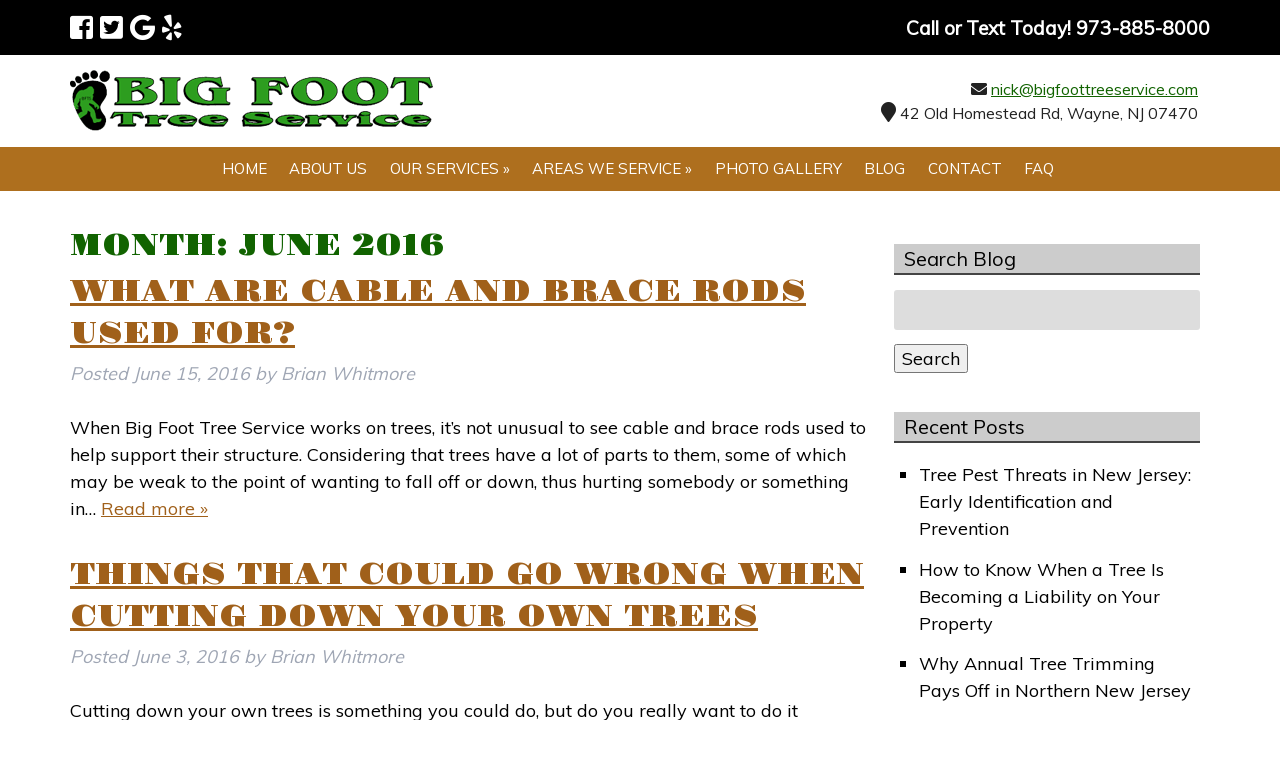

--- FILE ---
content_type: text/html; charset=UTF-8
request_url: https://www.bigfoottreeservice.com/2016/06/
body_size: 29101
content:
<!doctype html>

<!--[if lt IE 7]><html lang="en-US" class="no-js lt-ie9 lt-ie8 lt-ie7"><![endif]-->
<!--[if (IE 7)&!(IEMobile)]><html lang="en-US" class="no-js lt-ie9 lt-ie8"><![endif]-->
<!--[if (IE 8)&!(IEMobile)]><html lang="en-US" class="no-js lt-ie9"><![endif]-->
<!--[if gt IE 8]><!--> <html lang="en-US" class="no-js"><!--<![endif]-->

	<head><meta charset="utf-8"><script>if(navigator.userAgent.match(/MSIE|Internet Explorer/i)||navigator.userAgent.match(/Trident\/7\..*?rv:11/i)){var href=document.location.href;if(!href.match(/[?&]nowprocket/)){if(href.indexOf("?")==-1){if(href.indexOf("#")==-1){document.location.href=href+"?nowprocket=1"}else{document.location.href=href.replace("#","?nowprocket=1#")}}else{if(href.indexOf("#")==-1){document.location.href=href+"&nowprocket=1"}else{document.location.href=href.replace("#","&nowprocket=1#")}}}}</script><script>(()=>{class RocketLazyLoadScripts{constructor(){this.v="2.0.4",this.userEvents=["keydown","keyup","mousedown","mouseup","mousemove","mouseover","mouseout","touchmove","touchstart","touchend","touchcancel","wheel","click","dblclick","input"],this.attributeEvents=["onblur","onclick","oncontextmenu","ondblclick","onfocus","onmousedown","onmouseenter","onmouseleave","onmousemove","onmouseout","onmouseover","onmouseup","onmousewheel","onscroll","onsubmit"]}async t(){this.i(),this.o(),/iP(ad|hone)/.test(navigator.userAgent)&&this.h(),this.u(),this.l(this),this.m(),this.k(this),this.p(this),this._(),await Promise.all([this.R(),this.L()]),this.lastBreath=Date.now(),this.S(this),this.P(),this.D(),this.O(),this.M(),await this.C(this.delayedScripts.normal),await this.C(this.delayedScripts.defer),await this.C(this.delayedScripts.async),await this.T(),await this.F(),await this.j(),await this.A(),window.dispatchEvent(new Event("rocket-allScriptsLoaded")),this.everythingLoaded=!0,this.lastTouchEnd&&await new Promise(t=>setTimeout(t,500-Date.now()+this.lastTouchEnd)),this.I(),this.H(),this.U(),this.W()}i(){this.CSPIssue=sessionStorage.getItem("rocketCSPIssue"),document.addEventListener("securitypolicyviolation",t=>{this.CSPIssue||"script-src-elem"!==t.violatedDirective||"data"!==t.blockedURI||(this.CSPIssue=!0,sessionStorage.setItem("rocketCSPIssue",!0))},{isRocket:!0})}o(){window.addEventListener("pageshow",t=>{this.persisted=t.persisted,this.realWindowLoadedFired=!0},{isRocket:!0}),window.addEventListener("pagehide",()=>{this.onFirstUserAction=null},{isRocket:!0})}h(){let t;function e(e){t=e}window.addEventListener("touchstart",e,{isRocket:!0}),window.addEventListener("touchend",function i(o){o.changedTouches[0]&&t.changedTouches[0]&&Math.abs(o.changedTouches[0].pageX-t.changedTouches[0].pageX)<10&&Math.abs(o.changedTouches[0].pageY-t.changedTouches[0].pageY)<10&&o.timeStamp-t.timeStamp<200&&(window.removeEventListener("touchstart",e,{isRocket:!0}),window.removeEventListener("touchend",i,{isRocket:!0}),"INPUT"===o.target.tagName&&"text"===o.target.type||(o.target.dispatchEvent(new TouchEvent("touchend",{target:o.target,bubbles:!0})),o.target.dispatchEvent(new MouseEvent("mouseover",{target:o.target,bubbles:!0})),o.target.dispatchEvent(new PointerEvent("click",{target:o.target,bubbles:!0,cancelable:!0,detail:1,clientX:o.changedTouches[0].clientX,clientY:o.changedTouches[0].clientY})),event.preventDefault()))},{isRocket:!0})}q(t){this.userActionTriggered||("mousemove"!==t.type||this.firstMousemoveIgnored?"keyup"===t.type||"mouseover"===t.type||"mouseout"===t.type||(this.userActionTriggered=!0,this.onFirstUserAction&&this.onFirstUserAction()):this.firstMousemoveIgnored=!0),"click"===t.type&&t.preventDefault(),t.stopPropagation(),t.stopImmediatePropagation(),"touchstart"===this.lastEvent&&"touchend"===t.type&&(this.lastTouchEnd=Date.now()),"click"===t.type&&(this.lastTouchEnd=0),this.lastEvent=t.type,t.composedPath&&t.composedPath()[0].getRootNode()instanceof ShadowRoot&&(t.rocketTarget=t.composedPath()[0]),this.savedUserEvents.push(t)}u(){this.savedUserEvents=[],this.userEventHandler=this.q.bind(this),this.userEvents.forEach(t=>window.addEventListener(t,this.userEventHandler,{passive:!1,isRocket:!0})),document.addEventListener("visibilitychange",this.userEventHandler,{isRocket:!0})}U(){this.userEvents.forEach(t=>window.removeEventListener(t,this.userEventHandler,{passive:!1,isRocket:!0})),document.removeEventListener("visibilitychange",this.userEventHandler,{isRocket:!0}),this.savedUserEvents.forEach(t=>{(t.rocketTarget||t.target).dispatchEvent(new window[t.constructor.name](t.type,t))})}m(){const t="return false",e=Array.from(this.attributeEvents,t=>"data-rocket-"+t),i="["+this.attributeEvents.join("],[")+"]",o="[data-rocket-"+this.attributeEvents.join("],[data-rocket-")+"]",s=(e,i,o)=>{o&&o!==t&&(e.setAttribute("data-rocket-"+i,o),e["rocket"+i]=new Function("event",o),e.setAttribute(i,t))};new MutationObserver(t=>{for(const n of t)"attributes"===n.type&&(n.attributeName.startsWith("data-rocket-")||this.everythingLoaded?n.attributeName.startsWith("data-rocket-")&&this.everythingLoaded&&this.N(n.target,n.attributeName.substring(12)):s(n.target,n.attributeName,n.target.getAttribute(n.attributeName))),"childList"===n.type&&n.addedNodes.forEach(t=>{if(t.nodeType===Node.ELEMENT_NODE)if(this.everythingLoaded)for(const i of[t,...t.querySelectorAll(o)])for(const t of i.getAttributeNames())e.includes(t)&&this.N(i,t.substring(12));else for(const e of[t,...t.querySelectorAll(i)])for(const t of e.getAttributeNames())this.attributeEvents.includes(t)&&s(e,t,e.getAttribute(t))})}).observe(document,{subtree:!0,childList:!0,attributeFilter:[...this.attributeEvents,...e]})}I(){this.attributeEvents.forEach(t=>{document.querySelectorAll("[data-rocket-"+t+"]").forEach(e=>{this.N(e,t)})})}N(t,e){const i=t.getAttribute("data-rocket-"+e);i&&(t.setAttribute(e,i),t.removeAttribute("data-rocket-"+e))}k(t){Object.defineProperty(HTMLElement.prototype,"onclick",{get(){return this.rocketonclick||null},set(e){this.rocketonclick=e,this.setAttribute(t.everythingLoaded?"onclick":"data-rocket-onclick","this.rocketonclick(event)")}})}S(t){function e(e,i){let o=e[i];e[i]=null,Object.defineProperty(e,i,{get:()=>o,set(s){t.everythingLoaded?o=s:e["rocket"+i]=o=s}})}e(document,"onreadystatechange"),e(window,"onload"),e(window,"onpageshow");try{Object.defineProperty(document,"readyState",{get:()=>t.rocketReadyState,set(e){t.rocketReadyState=e},configurable:!0}),document.readyState="loading"}catch(t){console.log("WPRocket DJE readyState conflict, bypassing")}}l(t){this.originalAddEventListener=EventTarget.prototype.addEventListener,this.originalRemoveEventListener=EventTarget.prototype.removeEventListener,this.savedEventListeners=[],EventTarget.prototype.addEventListener=function(e,i,o){o&&o.isRocket||!t.B(e,this)&&!t.userEvents.includes(e)||t.B(e,this)&&!t.userActionTriggered||e.startsWith("rocket-")||t.everythingLoaded?t.originalAddEventListener.call(this,e,i,o):(t.savedEventListeners.push({target:this,remove:!1,type:e,func:i,options:o}),"mouseenter"!==e&&"mouseleave"!==e||t.originalAddEventListener.call(this,e,t.savedUserEvents.push,o))},EventTarget.prototype.removeEventListener=function(e,i,o){o&&o.isRocket||!t.B(e,this)&&!t.userEvents.includes(e)||t.B(e,this)&&!t.userActionTriggered||e.startsWith("rocket-")||t.everythingLoaded?t.originalRemoveEventListener.call(this,e,i,o):t.savedEventListeners.push({target:this,remove:!0,type:e,func:i,options:o})}}J(t,e){this.savedEventListeners=this.savedEventListeners.filter(i=>{let o=i.type,s=i.target||window;return e!==o||t!==s||(this.B(o,s)&&(i.type="rocket-"+o),this.$(i),!1)})}H(){EventTarget.prototype.addEventListener=this.originalAddEventListener,EventTarget.prototype.removeEventListener=this.originalRemoveEventListener,this.savedEventListeners.forEach(t=>this.$(t))}$(t){t.remove?this.originalRemoveEventListener.call(t.target,t.type,t.func,t.options):this.originalAddEventListener.call(t.target,t.type,t.func,t.options)}p(t){let e;function i(e){return t.everythingLoaded?e:e.split(" ").map(t=>"load"===t||t.startsWith("load.")?"rocket-jquery-load":t).join(" ")}function o(o){function s(e){const s=o.fn[e];o.fn[e]=o.fn.init.prototype[e]=function(){return this[0]===window&&t.userActionTriggered&&("string"==typeof arguments[0]||arguments[0]instanceof String?arguments[0]=i(arguments[0]):"object"==typeof arguments[0]&&Object.keys(arguments[0]).forEach(t=>{const e=arguments[0][t];delete arguments[0][t],arguments[0][i(t)]=e})),s.apply(this,arguments),this}}if(o&&o.fn&&!t.allJQueries.includes(o)){const e={DOMContentLoaded:[],"rocket-DOMContentLoaded":[]};for(const t in e)document.addEventListener(t,()=>{e[t].forEach(t=>t())},{isRocket:!0});o.fn.ready=o.fn.init.prototype.ready=function(i){function s(){parseInt(o.fn.jquery)>2?setTimeout(()=>i.bind(document)(o)):i.bind(document)(o)}return"function"==typeof i&&(t.realDomReadyFired?!t.userActionTriggered||t.fauxDomReadyFired?s():e["rocket-DOMContentLoaded"].push(s):e.DOMContentLoaded.push(s)),o([])},s("on"),s("one"),s("off"),t.allJQueries.push(o)}e=o}t.allJQueries=[],o(window.jQuery),Object.defineProperty(window,"jQuery",{get:()=>e,set(t){o(t)}})}P(){const t=new Map;document.write=document.writeln=function(e){const i=document.currentScript,o=document.createRange(),s=i.parentElement;let n=t.get(i);void 0===n&&(n=i.nextSibling,t.set(i,n));const c=document.createDocumentFragment();o.setStart(c,0),c.appendChild(o.createContextualFragment(e)),s.insertBefore(c,n)}}async R(){return new Promise(t=>{this.userActionTriggered?t():this.onFirstUserAction=t})}async L(){return new Promise(t=>{document.addEventListener("DOMContentLoaded",()=>{this.realDomReadyFired=!0,t()},{isRocket:!0})})}async j(){return this.realWindowLoadedFired?Promise.resolve():new Promise(t=>{window.addEventListener("load",t,{isRocket:!0})})}M(){this.pendingScripts=[];this.scriptsMutationObserver=new MutationObserver(t=>{for(const e of t)e.addedNodes.forEach(t=>{"SCRIPT"!==t.tagName||t.noModule||t.isWPRocket||this.pendingScripts.push({script:t,promise:new Promise(e=>{const i=()=>{const i=this.pendingScripts.findIndex(e=>e.script===t);i>=0&&this.pendingScripts.splice(i,1),e()};t.addEventListener("load",i,{isRocket:!0}),t.addEventListener("error",i,{isRocket:!0}),setTimeout(i,1e3)})})})}),this.scriptsMutationObserver.observe(document,{childList:!0,subtree:!0})}async F(){await this.X(),this.pendingScripts.length?(await this.pendingScripts[0].promise,await this.F()):this.scriptsMutationObserver.disconnect()}D(){this.delayedScripts={normal:[],async:[],defer:[]},document.querySelectorAll("script[type$=rocketlazyloadscript]").forEach(t=>{t.hasAttribute("data-rocket-src")?t.hasAttribute("async")&&!1!==t.async?this.delayedScripts.async.push(t):t.hasAttribute("defer")&&!1!==t.defer||"module"===t.getAttribute("data-rocket-type")?this.delayedScripts.defer.push(t):this.delayedScripts.normal.push(t):this.delayedScripts.normal.push(t)})}async _(){await this.L();let t=[];document.querySelectorAll("script[type$=rocketlazyloadscript][data-rocket-src]").forEach(e=>{let i=e.getAttribute("data-rocket-src");if(i&&!i.startsWith("data:")){i.startsWith("//")&&(i=location.protocol+i);try{const o=new URL(i).origin;o!==location.origin&&t.push({src:o,crossOrigin:e.crossOrigin||"module"===e.getAttribute("data-rocket-type")})}catch(t){}}}),t=[...new Map(t.map(t=>[JSON.stringify(t),t])).values()],this.Y(t,"preconnect")}async G(t){if(await this.K(),!0!==t.noModule||!("noModule"in HTMLScriptElement.prototype))return new Promise(e=>{let i;function o(){(i||t).setAttribute("data-rocket-status","executed"),e()}try{if(navigator.userAgent.includes("Firefox/")||""===navigator.vendor||this.CSPIssue)i=document.createElement("script"),[...t.attributes].forEach(t=>{let e=t.nodeName;"type"!==e&&("data-rocket-type"===e&&(e="type"),"data-rocket-src"===e&&(e="src"),i.setAttribute(e,t.nodeValue))}),t.text&&(i.text=t.text),t.nonce&&(i.nonce=t.nonce),i.hasAttribute("src")?(i.addEventListener("load",o,{isRocket:!0}),i.addEventListener("error",()=>{i.setAttribute("data-rocket-status","failed-network"),e()},{isRocket:!0}),setTimeout(()=>{i.isConnected||e()},1)):(i.text=t.text,o()),i.isWPRocket=!0,t.parentNode.replaceChild(i,t);else{const i=t.getAttribute("data-rocket-type"),s=t.getAttribute("data-rocket-src");i?(t.type=i,t.removeAttribute("data-rocket-type")):t.removeAttribute("type"),t.addEventListener("load",o,{isRocket:!0}),t.addEventListener("error",i=>{this.CSPIssue&&i.target.src.startsWith("data:")?(console.log("WPRocket: CSP fallback activated"),t.removeAttribute("src"),this.G(t).then(e)):(t.setAttribute("data-rocket-status","failed-network"),e())},{isRocket:!0}),s?(t.fetchPriority="high",t.removeAttribute("data-rocket-src"),t.src=s):t.src="data:text/javascript;base64,"+window.btoa(unescape(encodeURIComponent(t.text)))}}catch(i){t.setAttribute("data-rocket-status","failed-transform"),e()}});t.setAttribute("data-rocket-status","skipped")}async C(t){const e=t.shift();return e?(e.isConnected&&await this.G(e),this.C(t)):Promise.resolve()}O(){this.Y([...this.delayedScripts.normal,...this.delayedScripts.defer,...this.delayedScripts.async],"preload")}Y(t,e){this.trash=this.trash||[];let i=!0;var o=document.createDocumentFragment();t.forEach(t=>{const s=t.getAttribute&&t.getAttribute("data-rocket-src")||t.src;if(s&&!s.startsWith("data:")){const n=document.createElement("link");n.href=s,n.rel=e,"preconnect"!==e&&(n.as="script",n.fetchPriority=i?"high":"low"),t.getAttribute&&"module"===t.getAttribute("data-rocket-type")&&(n.crossOrigin=!0),t.crossOrigin&&(n.crossOrigin=t.crossOrigin),t.integrity&&(n.integrity=t.integrity),t.nonce&&(n.nonce=t.nonce),o.appendChild(n),this.trash.push(n),i=!1}}),document.head.appendChild(o)}W(){this.trash.forEach(t=>t.remove())}async T(){try{document.readyState="interactive"}catch(t){}this.fauxDomReadyFired=!0;try{await this.K(),this.J(document,"readystatechange"),document.dispatchEvent(new Event("rocket-readystatechange")),await this.K(),document.rocketonreadystatechange&&document.rocketonreadystatechange(),await this.K(),this.J(document,"DOMContentLoaded"),document.dispatchEvent(new Event("rocket-DOMContentLoaded")),await this.K(),this.J(window,"DOMContentLoaded"),window.dispatchEvent(new Event("rocket-DOMContentLoaded"))}catch(t){console.error(t)}}async A(){try{document.readyState="complete"}catch(t){}try{await this.K(),this.J(document,"readystatechange"),document.dispatchEvent(new Event("rocket-readystatechange")),await this.K(),document.rocketonreadystatechange&&document.rocketonreadystatechange(),await this.K(),this.J(window,"load"),window.dispatchEvent(new Event("rocket-load")),await this.K(),window.rocketonload&&window.rocketonload(),await this.K(),this.allJQueries.forEach(t=>t(window).trigger("rocket-jquery-load")),await this.K(),this.J(window,"pageshow");const t=new Event("rocket-pageshow");t.persisted=this.persisted,window.dispatchEvent(t),await this.K(),window.rocketonpageshow&&window.rocketonpageshow({persisted:this.persisted})}catch(t){console.error(t)}}async K(){Date.now()-this.lastBreath>45&&(await this.X(),this.lastBreath=Date.now())}async X(){return document.hidden?new Promise(t=>setTimeout(t)):new Promise(t=>requestAnimationFrame(t))}B(t,e){return e===document&&"readystatechange"===t||(e===document&&"DOMContentLoaded"===t||(e===window&&"DOMContentLoaded"===t||(e===window&&"load"===t||e===window&&"pageshow"===t)))}static run(){(new RocketLazyLoadScripts).t()}}RocketLazyLoadScripts.run()})();</script>
		

				<meta http-equiv="X-UA-Compatible" content="IE=edge">

		<title>June 2016 | Big Foot Tree Service</title>
<link data-rocket-preload as="style" href="https://fonts.googleapis.com/css?family=Lato%3A400%2C700%2C400italic%2C700italic%7CGravitas%20One%7CMuli&#038;display=swap" rel="preload">
<link href="https://fonts.googleapis.com/css?family=Lato%3A400%2C700%2C400italic%2C700italic%7CGravitas%20One%7CMuli&#038;display=swap" media="print" onload="this.media=&#039;all&#039;" rel="stylesheet">
<noscript data-wpr-hosted-gf-parameters=""><link rel="stylesheet" href="https://fonts.googleapis.com/css?family=Lato%3A400%2C700%2C400italic%2C700italic%7CGravitas%20One%7CMuli&#038;display=swap"></noscript>
<style id="rocket-critical-css">body{height:100%}.shiftnav,.shiftnav *,.shiftnav-toggle,.shiftnav-toggle *{-webkit-box-sizing:border-box;-moz-box-sizing:border-box;-ms-box-sizing:border-box;-o-box-sizing:border-box;box-sizing:border-box;line-height:1.3em;padding:0;margin:0;background:none transparent}.shiftnav .fa,.shiftnav-toggle .fa{font-family:FontAwesome;font-weight:400}.shiftnav-toggle-burger{color:inherit;font-size:inherit;border:none}#shiftnav-toggle-main{position:fixed;top:0;left:0;width:100%;max-width:100%;box-sizing:border-box;padding:0 10px;z-index:500000;text-align:center}#shiftnav-toggle-main.shiftnav-toggle-position-absolute{position:absolute}#shiftnav-toggle-main.shiftnav-toggle-main-align-left{text-align:left}#shiftnav-toggle-main{background:#1d1d20;color:#eee}#shiftnav-toggle-main.shiftnav-togglebar-transparent{background:0 0}#shiftnav-toggle-main.shiftnav-toggle-style-burger_only{width:auto;padding:0;margin:0}#shiftnav-toggle-main.shiftnav-toggle-style-burger_only .shiftnav-toggle-burger{margin:0}.shiftnav-toggle-style-burger_only .shiftnav-toggle-burger{font-size:24px}#shiftnav-toggle-main .shiftnav-toggle-burger{float:left;content:'\f0c9';font-family:FontAwesome;padding:16px 20px;margin-left:-10px;position:relative;z-index:20;line-height:1em}.shiftnav:after{content:' ';display:block;position:absolute;right:-15px;top:0;height:100%;width:15px;background:0 0;-webkit-box-shadow:0 0 15px rgba(0,0,0,.8);-moz-box-shadow:0 0 15px rgba(0,0,0,.8);-ms-box-shadow:0 0 15px rgba(0,0,0,.8);-o-box-shadow:0 0 15px rgba(0,0,0,.8);box-shadow:0 0 15px rgba(0,0,0,.8);z-index:10000}.shiftnav.shiftnav-nojs{display:none}.shiftnav{position:fixed;top:0;width:290px;height:100%;background:#fff;z-index:600000;overflow:hidden;visibility:hidden;opacity:0;overscroll-behavior:contain}.shiftnav-inner{-webkit-overflow-scrolling:touch;height:100%;overflow-y:auto;overflow-x:hidden}.shiftnav.shiftnav-left-edge{left:0}.shiftnav.shiftnav-left-edge{-webkit-transform:translateX(-290px);-moz-transform:translateX(-290px);-ms-transform:translateX(-290px);-o-transform:translateX(-290px);transform:translateX(-290px)}.shiftnav .shiftnav-menu-title{font-size:30px;text-align:center;padding:40px 25px;font-weight:400;margin:0;color:inherit}.shiftnav-menu-title a,.shiftnav-menu-title a:visited{color:inherit;text-decoration:none}.shiftnav .shiftnav-nav,.shiftnav ul.shiftnav-menu,.shiftnav ul.shiftnav-menu ul.sub-menu{position:static;display:block;top:auto;left:auto;float:none;min-width:0}.shiftnav nav.shiftnav-nav{position:relative;z-index:10}.shiftnav ul.shiftnav-menu{position:relative;clear:both;overflow:hidden}.shiftnav ul.shiftnav-menu,.shiftnav ul.shiftnav-menu ul.sub-menu{list-style:none;margin:0;padding:0}.shiftnav ul.shiftnav-menu li.menu-item{position:relative;margin:0;padding:0;background:none transparent;list-style-type:none}.shiftnav ul.shiftnav-menu li.menu-item>.shiftnav-target,.shiftnav ul.shiftnav-menu li.shiftnav-retract>.shiftnav-target{display:block;padding:15px 25px;line-height:1.6em;text-decoration:none;position:relative}.shiftnav ul.shiftnav-menu li.shiftnav-retract{display:none;margin:0}@media only screen and (max-width:960px){#shiftnav-toggle-main{font-size:16px}}@media only screen and (max-width:479px){.shiftnav{width:320px;max-width:95%}.shiftnav.shiftnav-left-edge{-webkit-transform:translateX(-320px);-moz-transform:translateX(-320px);-ms-transform:translateX(-320px);-o-transform:translateX(-320px);transform:translateX(-320px)}.shiftnav .shiftnav-menu-title{font-size:30px;text-align:center;padding:20px 0;font-weight:400;margin:0}}@media only screen and (max-width:374px){.shiftnav{width:305px;max-width:95%}.shiftnav.shiftnav-left-edge{-webkit-transform:translateX(-305px);-moz-transform:translateX(-305px);-ms-transform:translateX(-305px);-o-transform:translateX(-305px);transform:translateX(-305px)}}@media only screen and (max-width:359px){.shiftnav{width:265px;max-width:95%}.shiftnav.shiftnav-left-edge{-webkit-transform:translateX(-265px);-moz-transform:translateX(-265px);-ms-transform:translateX(-265px);-o-transform:translateX(-265px);transform:translateX(-265px)}}@media only screen and (max-width:319px){.shiftnav{width:230px;max-width:95%}.shiftnav.shiftnav-left-edge{-webkit-transform:translateX(-230px);-moz-transform:translateX(-230px);-ms-transform:translateX(-230px);-o-transform:translateX(-230px);transform:translateX(-230px)}}.shiftnav-sr-only{position:absolute;width:1px;height:1px;padding:0;margin:-1px;overflow:hidden;clip:rect(0,0,0,0);border:0}.shiftnav .shiftnav-sr-close{background:#fff;color:#222;width:100%;padding:15px;text-align:center;font-size:16px}.shiftnav.shiftnav-skin-standard-dark{font-size:13px;line-height:1.3em}.shiftnav.shiftnav-skin-standard-dark,.shiftnav.shiftnav-skin-standard-dark ul.shiftnav-menu{background:#1D1D20;color:#eee}.shiftnav.shiftnav-skin-standard-dark ul.shiftnav-menu ul.sub-menu{color:#ccc;background:#25252A}.shiftnav.shiftnav-skin-standard-dark ul.shiftnav-menu li.menu-item>.shiftnav-target{display:block;color:#eee;border-bottom:1px solid #111;border-top:1px solid #313131;text-shadow:0 1px 1px rgba(0,0,0,.5)}.shiftnav.shiftnav-skin-standard-dark ul.shiftnav-menu li.menu-item.current-menu-item>.shiftnav-target{color:#eee;background:#35AC6A;border-top-color:rgba(255,255,255,.4);border-bottom-color:rgba(0,0,0,.8)}.shiftnav.shiftnav-skin-standard-dark ul.shiftnav-menu>li.menu-item>.shiftnav-target{text-transform:uppercase;border-top-color:#292929}.shiftnav.shiftnav-skin-standard-dark ul.shiftnav-menu li.shiftnav-retract .shiftnav-target{background:rgba(0,0,0,.2);color:#fff;text-transform:uppercase;font-size:12px;text-align:right}header,nav{display:block}html{font-family:sans-serif;-ms-text-size-adjust:100%;-webkit-text-size-adjust:100%}body{margin:0}a{background:transparent}p{-webkit-hyphens:auto;-epub-hyphens:auto;-moz-hyphens:auto;hyphens:auto}ul{margin:1em 0}ul{padding:0;list-style-type:none}nav ul{list-style:none;list-style-image:none}img{border:0}button,input{font-family:inherit;font-size:100%;margin:0}button,input{line-height:normal}button{text-transform:none}button{-webkit-appearance:button}button::-moz-focus-inner,input::-moz-focus-inner{border:0;padding:0}*{-webkit-box-sizing:border-box;-moz-box-sizing:border-box;box-sizing:border-box}.cf{zoom:1}.cf:before,.cf:after{content:"";display:table}.cf:after{clear:both}p{-ms-word-wrap:break-word;word-break:break-word;word-wrap:break-word}.last-col{float:right;padding-right:0!important}@media (max-width:767px){.m-all{float:left;padding-right:0.75em;width:100%;padding-right:0}}@media (min-width:768px) and (max-width:1029px){.t-1of2{float:left;padding-right:0.75em;width:50%}}@media (min-width:1030px){.d-1of2{float:left;padding-right:0.75em;width:50%}}input[type="text"]{display:block;height:40px;line-height:1em;padding:0 12px;margin-bottom:14px;font-size:1em;color:#000;border-radius:3px;vertical-align:middle;box-shadow:none;border:0;width:100%;max-width:400px;font-family:"Lato","Helvetica Neue",Helvetica,Arial,sans-serif;background-color:#dddddd}body{font-family:"Lato","Helvetica Neue",Helvetica,Arial,sans-serif;font-size:100%;line-height:1.5;color:#000;background-color:#fff;-webkit-font-smoothing:antialiased;-moz-osx-font-smoothing:grayscale}img{max-width:100%;height:auto}.wrap{width:96%;margin:0 auto}a,a:visited{color:#f01d4f}h2,h3{text-rendering:optimizelegibility;font-weight:500}h3 a{text-decoration:none}h2{font-size:1.75em;line-height:1.4em;margin-bottom:0.375em}h3{font-size:1.125em}.top-bar{padding:.5em 0;display:flex;align-items:center}.top-bar .header-social{display:none}.top-bar .header-phone{text-align:center;font-size:1.2em;font-weight:700}.top-bar .header-phone a{text-decoration:none}.header #logo{text-align:center}.header-mailing i{font-size:20px}.shared-banner-cta{display:flex;justify-content:center;padding-top:2em;padding-bottom:2em;color:#fff}.shared-banner-cta h2{color:#fff;margin-top:0!important}.shared-banner-cta a{text-decoration:none;padding:.25em 1em}.shared-cta-bg{text-align:center;background-color:rgba(0,0,0,0.7);display:inline-block;padding:1em}.nav{border-bottom:0;margin:0}.nav li a{display:block;color:#f01d4f;text-decoration:none;padding:0.75em}.nav li ul.sub-menu li a{padding-left:30px}@media only screen and (min-width:768px){.wrap{width:760px}.top-bar{padding:.5em 0}.top-bar .header-social{display:block}.top-bar .header-phone{text-align:right}.nav{border:0}.nav ul{background:#000;margin-top:0}.nav li{float:left;position:relative}.nav li a{border-bottom:0}.nav li ul.sub-menu{margin-top:0;border-top:0;position:absolute;visibility:hidden;z-index:8999}.nav li ul.sub-menu li a{padding-left:10px;border-right:0;display:block;width:180px;border-bottom:1px solid #ccc}.nav li ul.sub-menu li:last-child a{border-bottom:0}}@media only screen and (min-width:1030px){.wrap{width:990px}.header #logo{text-align:left}.logo-nav{display:flex;align-items:center}#inner-header{display:flex;align-items:center}}@media only screen and (min-width:1240px){.wrap{width:1140px}}.fa,.fab{-moz-osx-font-smoothing:grayscale;-webkit-font-smoothing:antialiased;display:inline-block;font-style:normal;font-variant:normal;text-rendering:auto;line-height:1}.fa-bars:before{content:"\f0c9"}.fa-chevron-left:before{content:"\f053"}.fa-envelope:before{content:"\f0e0"}.fa-facebook-square:before{content:"\f082"}.fa-google:before{content:"\f1a0"}.fa-map-marker:before{content:"\f041"}.fa-twitter-square:before{content:"\f081"}.fa-yelp:before{content:"\f1e9"}@font-face{font-display:swap;font-family:"Font Awesome 5 Brands";font-style:normal;font-weight:normal;src:url(https://use.fontawesome.com/releases/v5.2.0/webfonts/fa-brands-400.eot);src:url(https://use.fontawesome.com/releases/v5.2.0/webfonts/fa-brands-400.eot?#iefix) format("embedded-opentype"),url(https://use.fontawesome.com/releases/v5.2.0/webfonts/fa-brands-400.woff2) format("woff2"),url(https://use.fontawesome.com/releases/v5.2.0/webfonts/fa-brands-400.woff) format("woff"),url(https://use.fontawesome.com/releases/v5.2.0/webfonts/fa-brands-400.ttf) format("truetype"),url(https://use.fontawesome.com/releases/v5.2.0/webfonts/fa-brands-400.svg#fontawesome) format("svg")}.fab{font-family:"Font Awesome 5 Brands"}@font-face{font-display:swap;font-family:"Font Awesome 5 Free";font-style:normal;font-weight:400;src:url(https://use.fontawesome.com/releases/v5.2.0/webfonts/fa-regular-400.eot);src:url(https://use.fontawesome.com/releases/v5.2.0/webfonts/fa-regular-400.eot?#iefix) format("embedded-opentype"),url(https://use.fontawesome.com/releases/v5.2.0/webfonts/fa-regular-400.woff2) format("woff2"),url(https://use.fontawesome.com/releases/v5.2.0/webfonts/fa-regular-400.woff) format("woff"),url(https://use.fontawesome.com/releases/v5.2.0/webfonts/fa-regular-400.ttf) format("truetype"),url(https://use.fontawesome.com/releases/v5.2.0/webfonts/fa-regular-400.svg#fontawesome) format("svg")}@font-face{font-display:swap;font-family:"Font Awesome 5 Free";font-style:normal;font-weight:900;src:url(https://use.fontawesome.com/releases/v5.2.0/webfonts/fa-solid-900.eot);src:url(https://use.fontawesome.com/releases/v5.2.0/webfonts/fa-solid-900.eot?#iefix) format("embedded-opentype"),url(https://use.fontawesome.com/releases/v5.2.0/webfonts/fa-solid-900.woff2) format("woff2"),url(https://use.fontawesome.com/releases/v5.2.0/webfonts/fa-solid-900.woff) format("woff"),url(https://use.fontawesome.com/releases/v5.2.0/webfonts/fa-solid-900.ttf) format("truetype"),url(https://use.fontawesome.com/releases/v5.2.0/webfonts/fa-solid-900.svg#fontawesome) format("svg")}.fa{font-family:"Font Awesome 5 Free"}.fa{font-weight:900}.gform_legacy_markup_wrapper *{box-sizing:border-box!important}.gform_legacy_markup_wrapper input:not([type=radio]):not([type=checkbox]):not([type=submit]):not([type=button]):not([type=image]):not([type=file]){font-size:inherit;font-family:inherit;padding:5px 4px;letter-spacing:normal}.gform_legacy_markup_wrapper form li,.gform_legacy_markup_wrapper li{margin-left:0!important;list-style-type:none!important;list-style-image:none!important;list-style:none!important;overflow:visible}.gform_legacy_markup_wrapper ul li.gfield{clear:both}.gform_legacy_markup_wrapper ul li:after,.gform_legacy_markup_wrapper ul li:before{padding:0;margin:0;overflow:visible}.gform_legacy_markup_wrapper label.gfield_label{font-weight:700;font-size:inherit}.gform_legacy_markup_wrapper .top_label .gfield_label{display:-moz-inline-stack;display:inline-block;line-height:1.3;clear:both}.gform_legacy_markup_wrapper .ginput_complex input:not([type=radio]):not([type=checkbox]):not([type=submit]):not([type=image]):not([type=file]){width:100%}body .gform_legacy_markup_wrapper .top_label div.ginput_container{margin-top:8px}.gform_legacy_markup_wrapper li.hidden_label input{margin-top:12px}.gform_legacy_markup_wrapper .gfield_description{font-size:.813em;line-height:inherit;clear:both;font-family:inherit;letter-spacing:normal}.gform_legacy_markup_wrapper .gfield_description{padding:0 16px 0 0}.gform_legacy_markup_wrapper .field_description_below .gfield_description{padding-top:16px}.gform_legacy_markup_wrapper .gfield_description{width:100%}.gform_legacy_markup_wrapper .gform_hidden,.gform_legacy_markup_wrapper input.gform_hidden,.gform_legacy_markup_wrapper input[type=hidden]{display:none!important;max-height:1px!important;overflow:hidden}.gform_legacy_markup_wrapper .gform_validation_container,.gform_validation_container,body .gform_legacy_markup_wrapper .gform_body ul.gform_fields li.gfield.gform_validation_container,body .gform_legacy_markup_wrapper li.gform_validation_container,body .gform_legacy_markup_wrapper ul.gform_fields li.gfield.gform_validation_container{display:none!important;position:absolute!important;left:-9000px}body .gform_legacy_markup_wrapper ul li.gfield{margin-top:16px;padding-top:0}@media only screen and (max-width:641px){.gform_legacy_markup_wrapper input:not([type=radio]):not([type=checkbox]):not([type=image]):not([type=file]){line-height:2;min-height:2rem}}@media only screen and (min-width:641px){.gform_legacy_markup_wrapper ul.gform_fields li.gfield{padding-right:16px}}.gform_legacy_markup_wrapper.gf_browser_chrome ul li:after,.gform_legacy_markup_wrapper.gf_browser_chrome ul li:before{content:none}</style>

				<meta name="HandheldFriendly" content="True">
		<meta name="MobileOptimized" content="320">
		<meta name="viewport" content="width=device-width, initial-scale=1"/>


<link rel="apple-touch-icon" sizes="180x180" href="https://www.bigfoottreeservice.com/apple-touch-icon.png">
<link rel="icon" type="image/png" sizes="32x32" href="https://www.bigfoottreeservice.com/favicon-32x32.png">
<link rel="icon" type="image/png" sizes="16x16" href="https://www.bigfoottreeservice.com/favicon-16x16.png">
<link rel="manifest" href="https://www.bigfoottreeservice.com/site.webmanifest">
<link rel="mask-icon" href="https://www.bigfoottreeservice.com/safari-pinned-tab.svg" color="#2d9d1f">
<meta name="msapplication-TileColor" content="#00a300">
<meta name="theme-color" content="#ffffff">
<!-- Google Tag Manager -->
<script>(function(w,d,s,l,i){w[l]=w[l]||[];w[l].push({'gtm.start':
new Date().getTime(),event:'gtm.js'});var f=d.getElementsByTagName(s)[0],
j=d.createElement(s),dl=l!='dataLayer'?'&l='+l:'';j.async=true;j.src=
'https://www.googletagmanager.com/gtm.js?id='+i+dl;f.parentNode.insertBefore(j,f);
})(window,document,'script','dataLayer','GTM-P7HKQX');</script>
<!-- End Google Tag Manager -->

<script type="application/ld+json">{"@context":"https://schema.org","@type":"LocalBusiness","@id":"https://www.bigfoottreeservice.com/","name":"Big Foot Tree Service","logo":"https://www.bigfoottreeservice.com/wp-content/uploads/2013/05/logo.png","image":"https://www.bigfoottreeservice.com/wp-content/uploads/2013/05/logo.png","priceRange":"$$$","telephone":"+1-973-885-8000","email":"nick@bigfoottreeservice.com","address":{"@type":"PostalAddress","streetAddress":"42 Old Homestead Rd","addressLocality":"Wayne","addressRegion":"NJ","addressCountry":"USA","postalCode":"07470"},"url":"http://www.bigfoottreeservice.com/","sameAs":["https://www.facebook.com/BigFootTreeService/","https://twitter.com/BigFootWhitmore"]}</script><script type="application/ld+json">{"@context":"https://schema.org","@type":"WebSite","name":"Big Foot Tree Service","url":"https://www.bigfoottreeservice.com/","about":"Big Foot Tree Service is a tree cutting service in Northern New Jersey that serves residential properties throughout the area."}}</script><script type="application/ld+json">{"@context":"https://schema.org","@type":"WebSiteElement","SiteNavigationElement":[{"@type":"SiteNavigationElement","name":"Home","url":"https://www.bigfoottreeservice.com/"},{"@type":"SiteNavigationElement","name":"About Us","url":"https://www.bigfoottreeservice.com/about-us/"},{"@type":"SiteNavigationElement","name":"Tree Removal","url":"https://www.bigfoottreeservice.com/tree-removal/"},{"@type":"SiteNavigationElement","name":"Stump Removal","url":"https://www.bigfoottreeservice.com/stump-removal/"},{"@type":"SiteNavigationElement","name":"Tree Trimming","url":"https://www.bigfoottreeservice.com/tree-trimming/"},{"@type":"SiteNavigationElement","name":"Storm Damage","url":"https://www.bigfoottreeservice.com/storm-damage/"},{"@type":"SiteNavigationElement","name":"Crane Services","url":"https://www.bigfoottreeservice.com/crane-service/"},{"@type":"SiteNavigationElement","name":"Areas We Service","url":"https://www.bigfoottreeservice.com/servicing-areas/"},{"@type":"SiteNavigationElement","name":"Butler, NJ","url":"https://www.bigfoottreeservice.com/butler-nj-tree-removal-and-trimming/"},{"@type":"SiteNavigationElement","name":"Caldwell, NJ","url":"https://www.bigfoottreeservice.com/caldwell-nj-tree-removal-and-trimming/"},{"@type":"SiteNavigationElement","name":"Fairfield, NJ","url":"https://www.bigfoottreeservice.com/fairfield-nj-tree-removal-and-trimming/"},{"@type":"SiteNavigationElement","name":"Franklin Lakes, NJ","url":"https://www.bigfoottreeservice.com/franklin-lakes-nj-tree-removal-and-trimming/"},{"@type":"SiteNavigationElement","name":"Kinnelon, NJ","url":"https://www.bigfoottreeservice.com/kinnelon-nj-tree-removal-and-trimming/"},{"@type":"SiteNavigationElement","name":"Oakland, NJ","url":"https://www.bigfoottreeservice.com/oakland-nj-tree-removal-and-trimming/"},{"@type":"SiteNavigationElement","name":"Montville, NJ","url":"https://www.bigfoottreeservice.com/montville-nj-tree-removal-and-trimming/"},{"@type":"SiteNavigationElement","name":"Pompton Lakes, NJ","url":"https://www.bigfoottreeservice.com/pompton-lakes-nj-tree-removal-and-trimming/"},{"@type":"SiteNavigationElement","name":"Pompton Plains, NJ","url":"https://www.bigfoottreeservice.com/pompton-plains-nj-tree-removal-and-trimming/"},{"@type":"SiteNavigationElement","name":"Wanaque NJ","url":"https://www.bigfoottreeservice.com/wanaque-nj-tree-removal-and-trimming/"},{"@type":"SiteNavigationElement","name":"Photo Gallery","url":"https://www.bigfoottreeservice.com/photo-gallery/"},{"@type":"SiteNavigationElement","name":"Blog","url":"https://www.bigfoottreeservice.com/blog/"},{"@type":"SiteNavigationElement","name":"Contact","url":"https://www.bigfoottreeservice.com/contact/"}]}</script>
		<link rel="pingback" href="https://www.bigfoottreeservice.com/xmlrpc.php">

				<meta name='robots' content='noindex, follow' />

	<!-- This site is optimized with the Yoast SEO plugin v26.7 - https://yoast.com/wordpress/plugins/seo/ -->
	<meta property="og:locale" content="en_US" />
	<meta property="og:type" content="website" />
	<meta property="og:title" content="June 2016 | Big Foot Tree Service" />
	<meta property="og:url" content="https://www.bigfoottreeservice.com/2016/06/" />
	<meta property="og:site_name" content="Big Foot Tree Service" />
	<meta name="twitter:card" content="summary_large_image" />
	<script type="application/ld+json" class="yoast-schema-graph">{"@context":"https://schema.org","@graph":[{"@type":"CollectionPage","@id":"https://www.bigfoottreeservice.com/2016/06/","url":"https://www.bigfoottreeservice.com/2016/06/","name":"June 2016 | Big Foot Tree Service","isPartOf":{"@id":"https://www.bigfoottreeservice.com/#website"},"breadcrumb":{"@id":"https://www.bigfoottreeservice.com/2016/06/#breadcrumb"},"inLanguage":"en-US"},{"@type":"BreadcrumbList","@id":"https://www.bigfoottreeservice.com/2016/06/#breadcrumb","itemListElement":[{"@type":"ListItem","position":1,"name":"Home","item":"https://www.bigfoottreeservice.com/"},{"@type":"ListItem","position":2,"name":"Archives for June 2016"}]},{"@type":"WebSite","@id":"https://www.bigfoottreeservice.com/#website","url":"https://www.bigfoottreeservice.com/","name":"Big Foot Tree Service","description":"","publisher":{"@id":"https://www.bigfoottreeservice.com/#organization"},"potentialAction":[{"@type":"SearchAction","target":{"@type":"EntryPoint","urlTemplate":"https://www.bigfoottreeservice.com/?s={search_term_string}"},"query-input":{"@type":"PropertyValueSpecification","valueRequired":true,"valueName":"search_term_string"}}],"inLanguage":"en-US"},{"@type":"Organization","@id":"https://www.bigfoottreeservice.com/#organization","name":"Big Foot Tree Service","url":"https://www.bigfoottreeservice.com/","logo":{"@type":"ImageObject","inLanguage":"en-US","@id":"https://www.bigfoottreeservice.com/#/schema/logo/image/","url":"https://www.bigfoottreeservice.com/wp-content/uploads/2013/05/logo.png","contentUrl":"https://www.bigfoottreeservice.com/wp-content/uploads/2013/05/logo.png","width":494,"height":83,"caption":"Big Foot Tree Service"},"image":{"@id":"https://www.bigfoottreeservice.com/#/schema/logo/image/"}}]}</script>
	<!-- / Yoast SEO plugin. -->


<link rel='dns-prefetch' href='//cdnjs.cloudflare.com' />
<link rel='dns-prefetch' href='//fonts.googleapis.com' />
<link rel='dns-prefetch' href='//use.fontawesome.com' />
<link href='https://fonts.gstatic.com' crossorigin rel='preconnect' />
<link rel="alternate" type="application/rss+xml" title="Big Foot Tree Service &raquo; Feed" href="https://www.bigfoottreeservice.com/feed/" />
<link rel="alternate" type="application/rss+xml" title="Big Foot Tree Service &raquo; Comments Feed" href="https://www.bigfoottreeservice.com/comments/feed/" />
<style id='wp-img-auto-sizes-contain-inline-css' type='text/css'>
img:is([sizes=auto i],[sizes^="auto," i]){contain-intrinsic-size:3000px 1500px}
/*# sourceURL=wp-img-auto-sizes-contain-inline-css */
</style>
<style id='wp-emoji-styles-inline-css' type='text/css'>

	img.wp-smiley, img.emoji {
		display: inline !important;
		border: none !important;
		box-shadow: none !important;
		height: 1em !important;
		width: 1em !important;
		margin: 0 0.07em !important;
		vertical-align: -0.1em !important;
		background: none !important;
		padding: 0 !important;
	}
/*# sourceURL=wp-emoji-styles-inline-css */
</style>
<style id='wp-block-library-inline-css' type='text/css'>
:root{--wp-block-synced-color:#7a00df;--wp-block-synced-color--rgb:122,0,223;--wp-bound-block-color:var(--wp-block-synced-color);--wp-editor-canvas-background:#ddd;--wp-admin-theme-color:#007cba;--wp-admin-theme-color--rgb:0,124,186;--wp-admin-theme-color-darker-10:#006ba1;--wp-admin-theme-color-darker-10--rgb:0,107,160.5;--wp-admin-theme-color-darker-20:#005a87;--wp-admin-theme-color-darker-20--rgb:0,90,135;--wp-admin-border-width-focus:2px}@media (min-resolution:192dpi){:root{--wp-admin-border-width-focus:1.5px}}.wp-element-button{cursor:pointer}:root .has-very-light-gray-background-color{background-color:#eee}:root .has-very-dark-gray-background-color{background-color:#313131}:root .has-very-light-gray-color{color:#eee}:root .has-very-dark-gray-color{color:#313131}:root .has-vivid-green-cyan-to-vivid-cyan-blue-gradient-background{background:linear-gradient(135deg,#00d084,#0693e3)}:root .has-purple-crush-gradient-background{background:linear-gradient(135deg,#34e2e4,#4721fb 50%,#ab1dfe)}:root .has-hazy-dawn-gradient-background{background:linear-gradient(135deg,#faaca8,#dad0ec)}:root .has-subdued-olive-gradient-background{background:linear-gradient(135deg,#fafae1,#67a671)}:root .has-atomic-cream-gradient-background{background:linear-gradient(135deg,#fdd79a,#004a59)}:root .has-nightshade-gradient-background{background:linear-gradient(135deg,#330968,#31cdcf)}:root .has-midnight-gradient-background{background:linear-gradient(135deg,#020381,#2874fc)}:root{--wp--preset--font-size--normal:16px;--wp--preset--font-size--huge:42px}.has-regular-font-size{font-size:1em}.has-larger-font-size{font-size:2.625em}.has-normal-font-size{font-size:var(--wp--preset--font-size--normal)}.has-huge-font-size{font-size:var(--wp--preset--font-size--huge)}.has-text-align-center{text-align:center}.has-text-align-left{text-align:left}.has-text-align-right{text-align:right}.has-fit-text{white-space:nowrap!important}#end-resizable-editor-section{display:none}.aligncenter{clear:both}.items-justified-left{justify-content:flex-start}.items-justified-center{justify-content:center}.items-justified-right{justify-content:flex-end}.items-justified-space-between{justify-content:space-between}.screen-reader-text{border:0;clip-path:inset(50%);height:1px;margin:-1px;overflow:hidden;padding:0;position:absolute;width:1px;word-wrap:normal!important}.screen-reader-text:focus{background-color:#ddd;clip-path:none;color:#444;display:block;font-size:1em;height:auto;left:5px;line-height:normal;padding:15px 23px 14px;text-decoration:none;top:5px;width:auto;z-index:100000}html :where(.has-border-color){border-style:solid}html :where([style*=border-top-color]){border-top-style:solid}html :where([style*=border-right-color]){border-right-style:solid}html :where([style*=border-bottom-color]){border-bottom-style:solid}html :where([style*=border-left-color]){border-left-style:solid}html :where([style*=border-width]){border-style:solid}html :where([style*=border-top-width]){border-top-style:solid}html :where([style*=border-right-width]){border-right-style:solid}html :where([style*=border-bottom-width]){border-bottom-style:solid}html :where([style*=border-left-width]){border-left-style:solid}html :where(img[class*=wp-image-]){height:auto;max-width:100%}:where(figure){margin:0 0 1em}html :where(.is-position-sticky){--wp-admin--admin-bar--position-offset:var(--wp-admin--admin-bar--height,0px)}@media screen and (max-width:600px){html :where(.is-position-sticky){--wp-admin--admin-bar--position-offset:0px}}

/*# sourceURL=wp-block-library-inline-css */
</style><style id='global-styles-inline-css' type='text/css'>
:root{--wp--preset--aspect-ratio--square: 1;--wp--preset--aspect-ratio--4-3: 4/3;--wp--preset--aspect-ratio--3-4: 3/4;--wp--preset--aspect-ratio--3-2: 3/2;--wp--preset--aspect-ratio--2-3: 2/3;--wp--preset--aspect-ratio--16-9: 16/9;--wp--preset--aspect-ratio--9-16: 9/16;--wp--preset--color--black: #000000;--wp--preset--color--cyan-bluish-gray: #abb8c3;--wp--preset--color--white: #ffffff;--wp--preset--color--pale-pink: #f78da7;--wp--preset--color--vivid-red: #cf2e2e;--wp--preset--color--luminous-vivid-orange: #ff6900;--wp--preset--color--luminous-vivid-amber: #fcb900;--wp--preset--color--light-green-cyan: #7bdcb5;--wp--preset--color--vivid-green-cyan: #00d084;--wp--preset--color--pale-cyan-blue: #8ed1fc;--wp--preset--color--vivid-cyan-blue: #0693e3;--wp--preset--color--vivid-purple: #9b51e0;--wp--preset--gradient--vivid-cyan-blue-to-vivid-purple: linear-gradient(135deg,rgb(6,147,227) 0%,rgb(155,81,224) 100%);--wp--preset--gradient--light-green-cyan-to-vivid-green-cyan: linear-gradient(135deg,rgb(122,220,180) 0%,rgb(0,208,130) 100%);--wp--preset--gradient--luminous-vivid-amber-to-luminous-vivid-orange: linear-gradient(135deg,rgb(252,185,0) 0%,rgb(255,105,0) 100%);--wp--preset--gradient--luminous-vivid-orange-to-vivid-red: linear-gradient(135deg,rgb(255,105,0) 0%,rgb(207,46,46) 100%);--wp--preset--gradient--very-light-gray-to-cyan-bluish-gray: linear-gradient(135deg,rgb(238,238,238) 0%,rgb(169,184,195) 100%);--wp--preset--gradient--cool-to-warm-spectrum: linear-gradient(135deg,rgb(74,234,220) 0%,rgb(151,120,209) 20%,rgb(207,42,186) 40%,rgb(238,44,130) 60%,rgb(251,105,98) 80%,rgb(254,248,76) 100%);--wp--preset--gradient--blush-light-purple: linear-gradient(135deg,rgb(255,206,236) 0%,rgb(152,150,240) 100%);--wp--preset--gradient--blush-bordeaux: linear-gradient(135deg,rgb(254,205,165) 0%,rgb(254,45,45) 50%,rgb(107,0,62) 100%);--wp--preset--gradient--luminous-dusk: linear-gradient(135deg,rgb(255,203,112) 0%,rgb(199,81,192) 50%,rgb(65,88,208) 100%);--wp--preset--gradient--pale-ocean: linear-gradient(135deg,rgb(255,245,203) 0%,rgb(182,227,212) 50%,rgb(51,167,181) 100%);--wp--preset--gradient--electric-grass: linear-gradient(135deg,rgb(202,248,128) 0%,rgb(113,206,126) 100%);--wp--preset--gradient--midnight: linear-gradient(135deg,rgb(2,3,129) 0%,rgb(40,116,252) 100%);--wp--preset--font-size--small: 13px;--wp--preset--font-size--medium: 20px;--wp--preset--font-size--large: 36px;--wp--preset--font-size--x-large: 42px;--wp--preset--spacing--20: 0.44rem;--wp--preset--spacing--30: 0.67rem;--wp--preset--spacing--40: 1rem;--wp--preset--spacing--50: 1.5rem;--wp--preset--spacing--60: 2.25rem;--wp--preset--spacing--70: 3.38rem;--wp--preset--spacing--80: 5.06rem;--wp--preset--shadow--natural: 6px 6px 9px rgba(0, 0, 0, 0.2);--wp--preset--shadow--deep: 12px 12px 50px rgba(0, 0, 0, 0.4);--wp--preset--shadow--sharp: 6px 6px 0px rgba(0, 0, 0, 0.2);--wp--preset--shadow--outlined: 6px 6px 0px -3px rgb(255, 255, 255), 6px 6px rgb(0, 0, 0);--wp--preset--shadow--crisp: 6px 6px 0px rgb(0, 0, 0);}:where(.is-layout-flex){gap: 0.5em;}:where(.is-layout-grid){gap: 0.5em;}body .is-layout-flex{display: flex;}.is-layout-flex{flex-wrap: wrap;align-items: center;}.is-layout-flex > :is(*, div){margin: 0;}body .is-layout-grid{display: grid;}.is-layout-grid > :is(*, div){margin: 0;}:where(.wp-block-columns.is-layout-flex){gap: 2em;}:where(.wp-block-columns.is-layout-grid){gap: 2em;}:where(.wp-block-post-template.is-layout-flex){gap: 1.25em;}:where(.wp-block-post-template.is-layout-grid){gap: 1.25em;}.has-black-color{color: var(--wp--preset--color--black) !important;}.has-cyan-bluish-gray-color{color: var(--wp--preset--color--cyan-bluish-gray) !important;}.has-white-color{color: var(--wp--preset--color--white) !important;}.has-pale-pink-color{color: var(--wp--preset--color--pale-pink) !important;}.has-vivid-red-color{color: var(--wp--preset--color--vivid-red) !important;}.has-luminous-vivid-orange-color{color: var(--wp--preset--color--luminous-vivid-orange) !important;}.has-luminous-vivid-amber-color{color: var(--wp--preset--color--luminous-vivid-amber) !important;}.has-light-green-cyan-color{color: var(--wp--preset--color--light-green-cyan) !important;}.has-vivid-green-cyan-color{color: var(--wp--preset--color--vivid-green-cyan) !important;}.has-pale-cyan-blue-color{color: var(--wp--preset--color--pale-cyan-blue) !important;}.has-vivid-cyan-blue-color{color: var(--wp--preset--color--vivid-cyan-blue) !important;}.has-vivid-purple-color{color: var(--wp--preset--color--vivid-purple) !important;}.has-black-background-color{background-color: var(--wp--preset--color--black) !important;}.has-cyan-bluish-gray-background-color{background-color: var(--wp--preset--color--cyan-bluish-gray) !important;}.has-white-background-color{background-color: var(--wp--preset--color--white) !important;}.has-pale-pink-background-color{background-color: var(--wp--preset--color--pale-pink) !important;}.has-vivid-red-background-color{background-color: var(--wp--preset--color--vivid-red) !important;}.has-luminous-vivid-orange-background-color{background-color: var(--wp--preset--color--luminous-vivid-orange) !important;}.has-luminous-vivid-amber-background-color{background-color: var(--wp--preset--color--luminous-vivid-amber) !important;}.has-light-green-cyan-background-color{background-color: var(--wp--preset--color--light-green-cyan) !important;}.has-vivid-green-cyan-background-color{background-color: var(--wp--preset--color--vivid-green-cyan) !important;}.has-pale-cyan-blue-background-color{background-color: var(--wp--preset--color--pale-cyan-blue) !important;}.has-vivid-cyan-blue-background-color{background-color: var(--wp--preset--color--vivid-cyan-blue) !important;}.has-vivid-purple-background-color{background-color: var(--wp--preset--color--vivid-purple) !important;}.has-black-border-color{border-color: var(--wp--preset--color--black) !important;}.has-cyan-bluish-gray-border-color{border-color: var(--wp--preset--color--cyan-bluish-gray) !important;}.has-white-border-color{border-color: var(--wp--preset--color--white) !important;}.has-pale-pink-border-color{border-color: var(--wp--preset--color--pale-pink) !important;}.has-vivid-red-border-color{border-color: var(--wp--preset--color--vivid-red) !important;}.has-luminous-vivid-orange-border-color{border-color: var(--wp--preset--color--luminous-vivid-orange) !important;}.has-luminous-vivid-amber-border-color{border-color: var(--wp--preset--color--luminous-vivid-amber) !important;}.has-light-green-cyan-border-color{border-color: var(--wp--preset--color--light-green-cyan) !important;}.has-vivid-green-cyan-border-color{border-color: var(--wp--preset--color--vivid-green-cyan) !important;}.has-pale-cyan-blue-border-color{border-color: var(--wp--preset--color--pale-cyan-blue) !important;}.has-vivid-cyan-blue-border-color{border-color: var(--wp--preset--color--vivid-cyan-blue) !important;}.has-vivid-purple-border-color{border-color: var(--wp--preset--color--vivid-purple) !important;}.has-vivid-cyan-blue-to-vivid-purple-gradient-background{background: var(--wp--preset--gradient--vivid-cyan-blue-to-vivid-purple) !important;}.has-light-green-cyan-to-vivid-green-cyan-gradient-background{background: var(--wp--preset--gradient--light-green-cyan-to-vivid-green-cyan) !important;}.has-luminous-vivid-amber-to-luminous-vivid-orange-gradient-background{background: var(--wp--preset--gradient--luminous-vivid-amber-to-luminous-vivid-orange) !important;}.has-luminous-vivid-orange-to-vivid-red-gradient-background{background: var(--wp--preset--gradient--luminous-vivid-orange-to-vivid-red) !important;}.has-very-light-gray-to-cyan-bluish-gray-gradient-background{background: var(--wp--preset--gradient--very-light-gray-to-cyan-bluish-gray) !important;}.has-cool-to-warm-spectrum-gradient-background{background: var(--wp--preset--gradient--cool-to-warm-spectrum) !important;}.has-blush-light-purple-gradient-background{background: var(--wp--preset--gradient--blush-light-purple) !important;}.has-blush-bordeaux-gradient-background{background: var(--wp--preset--gradient--blush-bordeaux) !important;}.has-luminous-dusk-gradient-background{background: var(--wp--preset--gradient--luminous-dusk) !important;}.has-pale-ocean-gradient-background{background: var(--wp--preset--gradient--pale-ocean) !important;}.has-electric-grass-gradient-background{background: var(--wp--preset--gradient--electric-grass) !important;}.has-midnight-gradient-background{background: var(--wp--preset--gradient--midnight) !important;}.has-small-font-size{font-size: var(--wp--preset--font-size--small) !important;}.has-medium-font-size{font-size: var(--wp--preset--font-size--medium) !important;}.has-large-font-size{font-size: var(--wp--preset--font-size--large) !important;}.has-x-large-font-size{font-size: var(--wp--preset--font-size--x-large) !important;}
/*# sourceURL=global-styles-inline-css */
</style>

<style id='classic-theme-styles-inline-css' type='text/css'>
/*! This file is auto-generated */
.wp-block-button__link{color:#fff;background-color:#32373c;border-radius:9999px;box-shadow:none;text-decoration:none;padding:calc(.667em + 2px) calc(1.333em + 2px);font-size:1.125em}.wp-block-file__button{background:#32373c;color:#fff;text-decoration:none}
/*# sourceURL=/wp-includes/css/classic-themes.min.css */
</style>
<link rel='preload'  href='https://www.bigfoottreeservice.com/wp-content/plugins/foobox-image-lightbox/free/css/foobox.free.min.css' data-rocket-async="style" as="style" onload="this.onload=null;this.rel='stylesheet'" onerror="this.removeAttribute('data-rocket-async')"  type='text/css' media='all' />
<link rel='preload'  href='https://www.bigfoottreeservice.com/wp-content/plugins/link-widget-title/public/css/link-widget-title-public.css' data-rocket-async="style" as="style" onload="this.onload=null;this.rel='stylesheet'" onerror="this.removeAttribute('data-rocket-async')"  type='text/css' media='all' />
<link data-minify="1" rel='preload'  href='https://www.bigfoottreeservice.com/wp-content/cache/min/1/wp-content/plugins/page-list/css/page-list.css?ver=1722536674' data-rocket-async="style" as="style" onload="this.onload=null;this.rel='stylesheet'" onerror="this.removeAttribute('data-rocket-async')"  type='text/css' media='all' />
<link data-minify="1" rel='preload'  href='https://www.bigfoottreeservice.com/wp-content/cache/min/1/wp-content/plugins/widget-options/assets/css/widget-options.css?ver=1722536674' data-rocket-async="style" as="style" onload="this.onload=null;this.rel='stylesheet'" onerror="this.removeAttribute('data-rocket-async')"  type='text/css' media='all' />

<link rel='preload'  href='https://www.bigfoottreeservice.com/wp-content/plugins/shiftnav-responsive-mobile-menu/assets/css/shiftnav.min.css' data-rocket-async="style" as="style" onload="this.onload=null;this.rel='stylesheet'" onerror="this.removeAttribute('data-rocket-async')"  type='text/css' media='all' />
<link data-minify="1" rel='preload'  href='https://www.bigfoottreeservice.com/wp-content/cache/min/1/wp-content/plugins/shiftnav-responsive-mobile-menu/assets/css/skins/standard-dark.css?ver=1722536674' data-rocket-async="style" as="style" onload="this.onload=null;this.rel='stylesheet'" onerror="this.removeAttribute('data-rocket-async')"  type='text/css' media='all' />
<link data-minify="1" rel='preload'  href='https://www.bigfoottreeservice.com/wp-content/cache/min/1/wp-content/themes/blueprint/library/css/style.css?ver=1722536675' data-rocket-async="style" as="style" onload="this.onload=null;this.rel='stylesheet'" onerror="this.removeAttribute('data-rocket-async')"  type='text/css' media='all' />
<link data-minify="1" rel='preload'  href='https://www.bigfoottreeservice.com/wp-content/cache/min/1/releases/v5.2.0/css/all.css?ver=1722536675' data-rocket-async="style" as="style" onload="this.onload=null;this.rel='stylesheet'" onerror="this.removeAttribute('data-rocket-async')"  type='text/css' media='all' />
<link data-minify="1" rel='preload'  href='https://www.bigfoottreeservice.com/wp-content/cache/min/1/wp-content/themes/blueprint/library/slick/slick.css?ver=1722536675' data-rocket-async="style" as="style" onload="this.onload=null;this.rel='stylesheet'" onerror="this.removeAttribute('data-rocket-async')"  type='text/css' media='all' />
<link data-minify="1" rel='preload'  href='https://www.bigfoottreeservice.com/wp-content/cache/min/1/wp-content/themes/blueprint/library/slick/slick-theme.css?ver=1722536675' data-rocket-async="style" as="style" onload="this.onload=null;this.rel='stylesheet'" onerror="this.removeAttribute('data-rocket-async')"  type='text/css' media='all' />
<link data-minify="1" rel='preload'  href='https://www.bigfoottreeservice.com/wp-content/cache/min/1/ajax/libs/cookieconsent2/3.0.3/cookieconsent.min.css?ver=1722536675' data-rocket-async="style" as="style" onload="this.onload=null;this.rel='stylesheet'" onerror="this.removeAttribute('data-rocket-async')"  type='text/css' media='all' />
<style id='rocket-lazyload-inline-css' type='text/css'>
.rll-youtube-player{position:relative;padding-bottom:56.23%;height:0;overflow:hidden;max-width:100%;}.rll-youtube-player:focus-within{outline: 2px solid currentColor;outline-offset: 5px;}.rll-youtube-player iframe{position:absolute;top:0;left:0;width:100%;height:100%;z-index:100;background:0 0}.rll-youtube-player img{bottom:0;display:block;left:0;margin:auto;max-width:100%;width:100%;position:absolute;right:0;top:0;border:none;height:auto;-webkit-transition:.4s all;-moz-transition:.4s all;transition:.4s all}.rll-youtube-player img:hover{-webkit-filter:brightness(75%)}.rll-youtube-player .play{height:100%;width:100%;left:0;top:0;position:absolute;background:url(https://www.bigfoottreeservice.com/wp-content/plugins/wp-rocket/assets/img/youtube.png) no-repeat center;background-color: transparent !important;cursor:pointer;border:none;}
/*# sourceURL=rocket-lazyload-inline-css */
</style>
<script type="rocketlazyloadscript" data-rocket-type="text/javascript" data-rocket-src="https://www.bigfoottreeservice.com/wp-includes/js/jquery/jquery.min.js" id="jquery-core-js" data-rocket-defer defer></script>
<script type="rocketlazyloadscript" data-rocket-type="text/javascript" data-rocket-src="https://www.bigfoottreeservice.com/wp-includes/js/jquery/jquery-migrate.min.js" id="jquery-migrate-js" data-rocket-defer defer></script>
<script type="rocketlazyloadscript" data-minify="1" data-rocket-type="text/javascript" data-rocket-src="https://www.bigfoottreeservice.com/wp-content/cache/min/1/wp-content/plugins/link-widget-title/public/js/link-widget-title-public.js?ver=1722536675" id="link-widget-title-js" data-rocket-defer defer></script>
<script type="rocketlazyloadscript" data-rocket-type="text/javascript" id="foobox-free-min-js-before">
/* <![CDATA[ */
/* Run FooBox FREE (v2.7.35) */
var FOOBOX = window.FOOBOX = {
	ready: true,
	disableOthers: false,
	o: {wordpress: { enabled: true }, countMessage:'image %index of %total', captions: { dataTitle: ["captionTitle","title"], dataDesc: ["captionDesc","description"] }, rel: '', excludes:'.fbx-link,.nofoobox,.nolightbox,a[href*="pinterest.com/pin/create/button/"]', affiliate : { enabled: false }},
	selectors: [
		".foogallery-container.foogallery-lightbox-foobox", ".foogallery-container.foogallery-lightbox-foobox-free", ".gallery", ".wp-block-gallery", ".wp-caption", ".wp-block-image", "a:has(img[class*=wp-image-])", ".post a:has(img[class*=wp-image-])", ".foobox"
	],
	pre: function( $ ){
		// Custom JavaScript (Pre)
		
	},
	post: function( $ ){
		// Custom JavaScript (Post)
		
		// Custom Captions Code
		
	},
	custom: function( $ ){
		// Custom Extra JS
		
	}
};
//# sourceURL=foobox-free-min-js-before
/* ]]> */
</script>
<script type="rocketlazyloadscript" data-rocket-type="text/javascript" data-rocket-src="https://www.bigfoottreeservice.com/wp-content/plugins/foobox-image-lightbox/free/js/foobox.free.min.js" id="foobox-free-min-js" data-rocket-defer defer></script>
<script type="rocketlazyloadscript" data-rocket-type="text/javascript" data-rocket-src="https://www.bigfoottreeservice.com/wp-content/themes/blueprint/library/js/libs/modernizr.custom.min.js" id="bones-modernizr-js" data-rocket-defer defer></script>
<script type="rocketlazyloadscript" data-minify="1" data-rocket-type="text/javascript" data-rocket-src="https://www.bigfoottreeservice.com/wp-content/cache/min/1/ajax/libs/cookieconsent2/3.0.3/cookieconsent.min.js?ver=1722536675" id="cookie-consent-script-js" data-rocket-defer defer></script>
<script type="rocketlazyloadscript" data-rocket-type="text/javascript" id="cookie-consent-script-js-after">
/* <![CDATA[ */
window.addEventListener("load", function(){
					window.cookieconsent.initialise({
					  "palette": {
						"popup": {
						  "background": "#000",
						  "text": "#fff"
						},
						"button": {
						  "background": "#116300",
						  "text": "#ffffff"
						}
					  },
					 
					  "theme": "block",
					  "position": "bottom",					  
					  "content": {
					  	"link": "Learn More",
					  	"message": "This website uses cookies to ensure you get the best experience on our website.",
					  	"dismiss": "Got it!",
					  	"href": "https://www.bigfoottreeservice.com/privacy-policy/"						
						
					  }
					})});
//# sourceURL=cookie-consent-script-js-after
/* ]]> */
</script>
<link rel="https://api.w.org/" href="https://www.bigfoottreeservice.com/wp-json/" />
		<!-- ShiftNav CSS
	================================================================ -->
		<style type="text/css" id="shiftnav-dynamic-css">
				@media only screen and (min-width:767px){ #shiftnav-toggle-main, .shiftnav-toggle-mobile{ display:none; } .shiftnav-wrap { padding-top:0 !important; } }
	@media only screen and (max-width:766px){ #menu-main_nav{ display:none !important; } }

/** ShiftNav Custom Menu Styles (Customizer) **/
/* togglebar */
#shiftnav-toggle-main.shiftnav-toggle-main-entire-bar:before, #shiftnav-toggle-main .shiftnav-toggle-burger { font-size:20px; }

/* Status: Loaded from Transient */
		</style>
		<!-- end ShiftNav CSS -->

	<noscript><style>.lazyload[data-src]{display:none !important;}</style></noscript><style>.lazyload{background-image:none !important;}.lazyload:before{background-image:none !important;}</style>		<style type="text/css" id="wp-custom-css">
			div#post-content-widgets-3 {
    text-align: left;
    color: #fff;
}
div#post-content-widgets-3  a{
	color:#fff;
	    text-decoration-style: dotted;
}
div.shiftnav .fa, 
button.shiftnav-toggle .fa, 
div#shiftnav-toggle-main .shiftnav-toggle-burger, 
div#shiftnav-toggle-main.shiftnav-toggle-main-entire-bar:before {
    font-family: "Font Awesome 5 Free";
    font-weight: 900;
}

#gform_widget-3{
	margin: 0px;
	color:#fff;
}
.gform_wrapper h3.gform_title{
	color:#fff;
	text-align: left;
	font-size: 20px!important;
}
#gform_fields_2{
	width: 415px;
}

.wp-post-image { 
display: none!important; 
}

#text-7 .textwidget p{
	text-align: center!important;
}

.service-boxes .widget{
margin: 0px!important;
}

.header #logo img{
	max-width: 65%;
	padding: 15px 0 10px 0;
}


.column1{
	width: 35%;
	float: left;

}

.column2{
	width: 60%;
	float: right;
}

#content{
	font-size:18px;
	padding: 1% 0 3% 0;
}

.header-email, .header-mailing{
text-align: right!important;
color:#222222;
}
.header-email a{
	color:#116300 ;
}
p{
	hyphens:none;
}
h1{
font-size: 30px;
text-transform:uppercase;
}

.entry-title{
	color: #2d9d1f;
}

#content h2{
color: #116300 ;
font-size: 20px;
margin: 5px 0!important;
text-transform:uppercase;
}

#content h3{
font-size: 30px;
margin: 5px 0!important;
color:#222222;
text-transform:uppercase;
}

.menu-item{
font-size: 15px;
text-transform: uppercase;	
}

.sub-menu{
background-color: transparent!important;
text-align: left!important;
padding-left: 4px;
}

.button-1 a, .button-2 a, .button-3 a{
padding: 10px 30px;
box-shadow: 0 0 5px #000;
text-shadow: none;
}

.button-1, .button-3, .button-2{
font-size: 15px;
margin: 30px 0 20px 0;
}

.button-1 a:hover, .button-2 a:hover, .button-3 a:hover{
text-shadow:none;
}
.page-feat-img{
background-size:cover;
background-attachment: fixed;
}
.banner-slide {
    display: none;
}
.banner-1.banner-slide {
    display: block;
}
.banner-1, .banner-2, .banner-3{
background-position: center center!important;

}
.shared-banner-cta{
line-height: 150%;
padding: 9% 0%;
font-size: 20px;

}
.shared-banner-cta h2{
text-transform:uppercase;
color:#fff  !important;
font-size: 30px!important;
line-height: 120%;
text-shadow: 1px 0 0 #222222;
}

.cta-bg{
padding: 15px 40px 5px 40px;
}

.inner-pre-content-widgets .widgettitle{
text-transform:uppercase;
	color:#116300 ;
	font-weight:normal;
  margin: 25px 0;
	font-size: 20px;
	line-height: 110%;
}

.inner-pre-content-widgets .widget{

	margin: 0;
	padding: 0;
}
.inner-pre-content-widgets .widget .inner-widget-div {
    background-color: #fff;
    padding: 15px;
    margin: 5px;
}
.inner-pre-content-widgets .widget img{

padding-bottom: 20px;
}
.inner-pre-content-widgets .widget h4 a {
    background: none;
    color: #116300;
    padding: 0;
    line-height: 1;
}
.inner-pre-content-widgets .widget h4 a:hover {
	background:none;
	color:#AE6F1E;
}
.inner-pre-content-widgets .widget a{
	    display: block;
	padding: 10px 30px;
	color:#fff;
	text-decoration: none;
	background-color:#AE6F1E ;
}

.inner-pre-content-widgets .widget a:hover{
	background-color:#116300;
}

input[type="search"]{
	width: 92%;
}

.service-button a{
padding: 10px 50px;
}
.service-boxes-pre h2{
font-size:30px!important;
line-height: 120%;
}
.service-boxes h4{
	color:#fff;
	font-size: 30px;
	font-weight: normal;
}
.service-boxes .textwidget{
	color:#fff;
}

.service-boxes-pre{
	padding: 3% 0;
}

.service-boxes-2 .textwidget{
color:#fff;
}


.testimonial-name{
font-family: alex brush!important;
font-size: 25px!important;
font-weight: normal!important;
color:#617c9a;
text-align: right;

}
.testimonial-inner, .strong-form-inner{
	border:solid 1px #cccccc;
	font-size:12px;

}
.required-notice{
	display: none;
}
.testimonial-content{
	font-style: normal!important;
	text-align: left!important;
}

#strong-testimonials-view-widget-3{
	min-width: 100%;
}
#text-7 .textwidget{
		text-align: left!important;
}
#text-7 .widgettitle{
	font-size:35px;
	margin: 0px;
	text-align: left!important;
}

.pre-footer-cta h4{
	font-size: 25px;
	text-shadow: 0 0 5px #000;
	color:#fff;
	font-weight: normal!important;
}

.inner-pre-footer-cta a{
	font-weight: normal!important;
	border: none!important;
	border-radius: 5px;
	padding: 10px 30px!important;
}
.pre-footer-cta{
		background-image: url("https://www.bigfoottreeservice.com/wp-content/uploads/2019/07/22371251_S.jpg")!important;
}
.pre-footer-form{
box-shadow: 0 0 100px #000 inset;
	color:#fff;
	text-shadow: 0 0 5px #000;
	background-image: url("https://www.bigfoottreeservice.com/wp-content/uploads/2013/05/20121101_104135.jpg")!important;
	background-attachment: fixed!important;
background-position: center bottom!important;
	background-size: cover!important;
}

.pre-footer-form-title{
	text-shadow: 0 0 5px #000;
	font-size:25px;
	margin: 0px;
	text-align: left;
	font-weight: normal!important;
}
#footer-widgets .widget{
	width: 100%;
text-align: left;
padding:10px 20px;
}

#footer-widgets .menu-item{
	margin: 0px;
}

#footer-widgets h4{
	color:#fff;
border-bottom: dotted 1px #AE6F1E   !important;
text-transform:uppercase;
font-size: 20px;
line-height: 150%;
text-align: left;
font-weight: normal!important;
}


.footer .gfield_label{
text-align: left!important;
font-size: 13px!important;
}



.shiftnav-toggle-burger{
	padding: 12px 15px!important;
}
.shiftnav-target {
background-color: #116300 !important;
color:#fff!important;
	text-align: left!important;
}



@media only screen and (max-width: 767px) {
	#gform_fields_2{
	width: 100%;
}
	
	.inner-pre-content-widgets .widget{
margin: 15px 0;
	}

#logo img{
width: 100%;
padding-top: 5px!important;
}

.header-email, .header-mailing{
	text-align: center!important;}
	
.banner{
	
background-attachment: scroll!important;
	}
	
.page-feat-img{
background-size:cover;
background-attachment: scroll;
}
	.column2, .column1{
		width: 100%;
	}
.pre-footer-form{
	background-attachment: scroll!important;
	background-position: center bottom!important;}
}
@media(min-width:768px){

.service-boxes-pre { 		background-size: auto 100%; 
}
div.inner-pre-content-widgets {
    flex-wrap: wrap;
}
}		</style>
		<noscript><style id="rocket-lazyload-nojs-css">.rll-youtube-player, [data-lazy-src]{display:none !important;}</style></noscript><script type="rocketlazyloadscript">
/*! loadCSS rel=preload polyfill. [c]2017 Filament Group, Inc. MIT License */
(function(w){"use strict";if(!w.loadCSS){w.loadCSS=function(){}}
var rp=loadCSS.relpreload={};rp.support=(function(){var ret;try{ret=w.document.createElement("link").relList.supports("preload")}catch(e){ret=!1}
return function(){return ret}})();rp.bindMediaToggle=function(link){var finalMedia=link.media||"all";function enableStylesheet(){link.media=finalMedia}
if(link.addEventListener){link.addEventListener("load",enableStylesheet)}else if(link.attachEvent){link.attachEvent("onload",enableStylesheet)}
setTimeout(function(){link.rel="stylesheet";link.media="only x"});setTimeout(enableStylesheet,3000)};rp.poly=function(){if(rp.support()){return}
var links=w.document.getElementsByTagName("link");for(var i=0;i<links.length;i++){var link=links[i];if(link.rel==="preload"&&link.getAttribute("as")==="style"&&!link.getAttribute("data-loadcss")){link.setAttribute("data-loadcss",!0);rp.bindMediaToggle(link)}}};if(!rp.support()){rp.poly();var run=w.setInterval(rp.poly,500);if(w.addEventListener){w.addEventListener("load",function(){rp.poly();w.clearInterval(run)})}else if(w.attachEvent){w.attachEvent("onload",function(){rp.poly();w.clearInterval(run)})}}
if(typeof exports!=="undefined"){exports.loadCSS=loadCSS}
else{w.loadCSS=loadCSS}}(typeof global!=="undefined"?global:this))
</script>		
				<!-- Global site tag (gtag.js) - Google Analytics -->
<script async src="https://www.googletagmanager.com/gtag/js?id=G-JGE6ZB9LD6"></script>
<script type="rocketlazyloadscript">
  window.dataLayer = window.dataLayer || [];
  function gtag(){dataLayer.push(arguments);}
  gtag('js', new Date());

  gtag('config', 'G-JGE6ZB9LD6');
</script>

				
                
       
        
         		
        			            	
                    		
						
		
		
		 

							
		 
        	         
        	         
        	         
        	         
        	        
		 
        	         
        	         
        	         
        	         
        	        		
		
		 
        
          
		
		 
        
           
        
		 
        
          
		
		
		     
               
         
             
      	        
                <style>
			body {
				font-family: Muli;
				font-weight: normal;			
			 }
			
			/*#content {
				background-color:  !important;
				/*background-image:  !important; */	
				/*background-position: !important;
				background-attachment:  !important;
				background-size:  !important;
			}*/
			
						
				#content {
					background-color: #fff !important;
					/*background-image:  !important; */	
					background-position: !important;
					background-attachment:  !important;
					background-size:  !important;
				}
			
						
						
			
			#content, h1, h2, h3, h4, h5, h6 {
				color: ;
			}
			
			#content a {
				color: #a0601a;
				text-decoration: underline;
			}
						
				.header-social, .header-social a, .header-social a:visited, .header-social .fa {
					color: #fff !important;
					font-size: 26px;
				 }
			
						
			
					
			
						
							.inner-top-bar {
					display: flex;
					align-items:center;	
				}
						
							/*.top-bar {
					display: flex;
					flex-wrap: nowrap;
					justify-content: space-around;
				} */
			
						
				.top-bar, .header-phone a {
					color: #ffffff !important;
				}
			
				h1, h2, h3, h4, h5 {
					font-family: Gravitas One !important;
					font-weight: ;
					color: ;
 				}		
			
						
																		
			
				
			
			.page-title {
				color: #116300;
			}
				
			/*h2 { //combined all H tags into one "Heading Font" setting
				font-family:  !important;
				font-weight: ;
 			}
									
			h3 {
				font-family:  !important;
				font-weight: ;
 			}
			
			h4 {
				font-family:  !important;
				font-weight: ;
 			}
			*/
						
							nav li a {
				background-color: #ae6f1e;
				color: #fff !important;
				font-weight: ;
				font-family: ;	
				}
			
				nav li a:hover, nav li a:focus {
					background-color: #a0601a !important;			
					color:  !important;	
					text-decoration: none !important;
				}

				.nav li.current-menu-item a, .nav li.current_page_item a, .nav li.current_page_ancestor a {
					background-color: #a0601a !important;
					color: #fff !important;
				}
				.nav li ul.sub-menu li a, .nav li ul.children li a {
					background-color: #ae6f1e !important;
					color: #fff !important;
				}
				.nav li ul.sub-menu li a:hover, .nav li ul.children li a:hover {
					background-color: #a0601a !important;
					color: #fff !important;

				}
						
			/** NAV **/
			
							.nav li {
					display: inline-block;
					float: none !important;
					margin-left: -4px !important;
					/*text-align: center !important;*/
				}
				nav ul {
					/*display: inline-block !important;*/
					text-align: center !important;
				}
						/** END NAV **/
			
			
			
			/** Banner slider **/
						.banner-1{
				min-height: 150px; 
				background-size:  !important;				
				background-position: !important;
				background-attachment:  !important;
			}
			.slider-cta-1, .slider-cta-1 h2 {
				color:#fff;
			}
			
			.slider-cta-1 .button-1 a {
				background-color: #116300 !important;
				color: #ffffff !important;
			}
			
			.slider-cta-1 a:hover {
				background-color: #ae6f1e !important;			
				color: #ffffff !important;	
			}
				
			.slider-cta-1 h2 {
			 font-family:  !important; 
			 font-weight:  !important;
			}		
						
			.slider-cta-1 {
			 font-family: inherit !important;
			 font-weight: inherit !important;
			}
			
						.banner-2{
				min-height: 150px; 
				background-size:  !important;				
				background-position: !important;
				background-attachment:  !important;
			}
			.slider-cta-2, .slider-cta-2 h2 {
				color:#fff;
			}
			
			.slider-cta-2 .button-2 a {
				background-color: #116300 !important;
				color: #ffffff !important;
			}
			
			.slider-cta-2 a:hover {
				background-color: #ae6f1e !important;			
				color: #ffffff !important;	
			}
				
			.slider-cta-2 h2 {
			 font-family:  !important; 
			 font-weight:  !important;
			}		
						
			.slider-cta-2 {
			 font-family: inherit !important;
			 font-weight: inherit !important;
			}
			
						.banner-3{
				min-height: 150px; 
				background-size:  !important;				
				background-position: !important;
				background-attachment:  !important;
			}
			.slider-cta-3, .slider-cta-3 h2 {
				color:#fff;
			}
			
			.slider-cta-3 .button-3 a {
				background-color: #116300 !important;
				color: #ffffff !important;
			}
			
			.slider-cta-3 a:hover {
				background-color: #ae6f1e !important;			
				color: #ffffff !important;	
			}
				
			.slider-cta-3 h2 {
			 font-family:  !important; 
			 font-weight:  !important;
			}		
						
			.slider-cta-3 {
			 font-family: inherit !important;
			 font-weight: inherit !important;
			}
			
						.banner-4{
				min-height: 150px; 
				background-size:  !important;				
				background-position: !important;
				background-attachment:  !important;
			}
			.slider-cta-4, .slider-cta-4 h2 {
				color:#fff;
			}
			
			.slider-cta-4 .button-4 a {
				background-color: #444444 !important;
				color: #ffffff !important;
			}
			
			.slider-cta-4 a:hover {
				background-color: #cccccc !important;			
				color: #000000 !important;	
			}
				
			.slider-cta-4 h2 {
			 font-family:  !important; 
			 font-weight:  !important;
			}		
						
			.slider-cta-4 {
			 font-family: inherit !important;
			 font-weight: inherit !important;
			}
			
						.banner-5{
				min-height: 150px; 
				background-size:  !important;				
				background-position: !important;
				background-attachment:  !important;
			}
			.slider-cta-5, .slider-cta-5 h2 {
				color:#fff;
			}
			
			.slider-cta-5 .button-5 a {
				background-color: #444444 !important;
				color: #ffffff !important;
			}
			
			.slider-cta-5 a:hover {
				background-color: #cccccc !important;			
				color: #000000 !important;	
			}
				
			.slider-cta-5 h2 {
			 font-family:  !important; 
			 font-weight:  !important;
			}		
						
			.slider-cta-5 {
			 font-family: inherit !important;
			 font-weight: inherit !important;
			}
			
						
			/* static cta */
			
				
			/* end static cta */
			
			/* end banner slider */
			
						
			/** banner static image **/
			
			.banner {
				min-height: 150px; 
				background-size: cover !important;				
				background-position:center center !important;
				background-attachment: fixed !important;
			}
			.banner-cta, .banner-cta h2 {
				color:#fff;
			}
			
			.banner-cta .button a {
				background-color: #116300 !important;
				color: #ffffff !important;
			}
			
			.banner-cta a:hover {
				background-color: #ae6f1e !important;			
				color: #ffffff !important;	
			}
				
			.banner-cta h2 {
			 font-family:  !important; 
			 font-weight:  !important;
			}		
						
			.banner-cta {
			 font-family: inherit !important;
			 font-weight: inherit !important;
			}
			
			/** end banner static image **/
			
			/** start pre main section **/
			
			/** pre main service boxes **/
			.service-boxes-pre {
			 	background-color: ; 
			 	/*background-image: ; 	*/
				background-position:center center !important;
				background-attachment:  !important;
				background-size:  !important;	
			}
			.service-boxes-pre, .service-boxes-pre h2 {
				color: ;
			}
			.service-boxes-pre a {
				color: ;
				text-decoration: ;
			}
			.service-boxes-pre a:hover {
				color: ;
			}
			.service-boxes-pre h2  {
				color: ;
				font-family: inherit !important;
				font-weight: normal;
			}
			 		
			.service-boxes-pre {
				font-family: inherit;
				font-weight:  !important;
			}			
			
			.service-boxes-pre .service-button-pre a {
				background-color:  !important;			
				color:  !important;	
			}
			
			.service-boxes-pre .service-button-pre a:hover {
			 background-color:  !important;		
			 color:  !important;	
			}
			/** end service boxes **/
			
			/*.pre-main-content {
				background-color: ;
			}*/
			
			/** top carousel **/
			.multiple-items-pre img {
				height: px !important;
				object-fit:cover;
				padding: nonepx !important;
			}	
			
			/*.pre-main-content img {
				
			}*/
			
			/** end pre main section**/
			
			
			/** start pre main section 2 **/			

			/** pre main service boxes 2 **/
			.service-boxes-pre-2 {
			 	background-color: ; 
			 	/*background-image: ; 	*/
				background-position: !important;
				background-attachment:  !important;
				background-size:  !important;	
			}
			.service-boxes-pre-2, .service-boxes-pre-2 h2 {
				color: ;
			}
			.service-boxes-pre-2 a {
				color: ;
				text-decoration: ;
			}
			.service-boxes-pre-2 a:hover {
				color: ;
			}
			.service-boxes-pre-2 h2  {
				color: ;
				font-family: inherit !important;
				font-weight: normal;
			}
			 		
			.service-boxes-pre-2 {
				font-family: inherit;
				font-weight:  !important;
			}			
			
			.service-boxes-pre-2 .service-button-pre-2 a {
				background-color:  !important;			
				color:  !important;	
			}
			
			.service-boxes-pre-2 .service-button-pre-2 a:hover {
			 background-color:  !important;		
			 color:  !important;	
			}
			/** end service boxes **/		
			
			/** top carousel 2 **/
			.multiple-items-pre-2 img {
				height: px !important;
				object-fit:cover;
				padding: nonepx !important;
			}	
			
			/** end pre main 2 section**/
			
			
			/** start post main**/
			
			.service-boxes {		
			 	background-image: https://www.bigfoottreeservice.com/wp-content/uploads/2019/07/22371251_S.jpg;
				background-position:center center !important;
				background-attachment:  !important;
				background-size:  !important;			
				
			 	background-color: #633303; 
											
			}
			
			.service-boxes, .service-boxes h2 {
				color: ;
			}
			.service-boxes a {
				color: ;
				text-decoration: ;
			}
			.service-boxes a:hover {
				color: ;
			}
			.service-boxes h2  {
				color: ;
				font-family: inherit !important;
				font-weight: normal;
			}			
						.service-boxes {
				font-family: inherit;
				font-weight:  !important;
			}			
				
			
			.service-boxes .service-button a {
				background-color:  !important;			
				color:  !important;	
			}
			
			.service-boxes .service-button a:hover {
			 background-color:  !important;		
			 color:  !important;	
			}
						
			/** bottom carousel **/
			.multiple-items img {
				height: px !important;
				object-fit:cover;
				padding: nonepx !important;
			}				
			
			/**  map **/
						
			
			
			/** end post main section **/

			/** start post main 2 (bottom feature section 2)**/	
						.service-boxes-2 {
			 	background-color: #a0601a; 
			 	background-image: ;
				background-position:center center !important;
				background-attachment:  !important;
				background-size:  !important;
			}
			.service-boxes-2, .service-boxes-2 h2 {
				color: ;
			}
			.service-boxes-2 a {
				color: ;
				text-decoration: ;
			}
			.service-boxes-2 a:hover {
				color: ;
			}
			.service-boxes-2 h2  {
				color: ;
				font-family: inherit !important;
				font-weight: normal;
			}
			 		
			.service-boxes-2 {
				font-family: inherit;
				font-weight:  !important;
			}			
			
			.service-boxes-2 .service-button-2 a {
				background-color:  !important;			
				color:  !important;	
			}
			
			.service-boxes-2 .service-button-2 a:hover {
			 background-color:  !important;		
			 color:  !important;	
			}
						
			/** bottom carousel **/
			.multiple-items-2 img {
				height: px !important;
				object-fit:cover;
				padding: nonepx !important;
			}				
			
			/**  map **/
						
						.service-boxes-3 {
			 	background-color: #a0601a; 
			 	background-image: ;
				background-position: !important;
				background-attachment:  !important;
				background-size:  !important;
			}
			.service-boxes-3, .service-boxes-3 h2 {
				color: ;
			}
			.service-boxes-3 a {
				color: ;
				text-decoration: ;
			}
			.service-boxes-3 a:hover {
				color: ;
			}
			.service-boxes-3 h2  {
				color: ;
				font-family: inherit !important;
				font-weight: normal;
			}
			 		
			.service-boxes-3 {
				font-family: inherit;
				font-weight:  !important;
			}			
			
			.service-boxes-3 .service-button-3 a {
				background-color:  !important;			
				color:  !important;	
			}
			
			.service-boxes-3 .service-button-3 a:hover {
			 background-color:  !important;		
			 color:  !important;	
			}
						
			/** bottom carousel **/
			.multiple-items-3 img {
				height: px !important;
				object-fit:cover;
				padding: nonepx !important;
			}				
			
			/**  map **/
						
						.service-boxes-4 {
			 	background-color: ; 
			 	background-image: ;
				background-position: !important;
				background-attachment:  !important;
				background-size:  !important;
			}
			.service-boxes-4, .service-boxes-4 h2 {
				color: ;
			}
			.service-boxes-4 a {
				color: ;
				text-decoration: ;
			}
			.service-boxes-4 a:hover {
				color: ;
			}
			.service-boxes-4 h2  {
				color: ;
				font-family: inherit !important;
				font-weight: normal;
			}
			 		
			.service-boxes-4 {
				font-family: inherit;
				font-weight:  !important;
			}			
			
			.service-boxes-4 .service-button-4 a {
				background-color:  !important;			
				color:  !important;	
			}
			
			.service-boxes-4 .service-button-4 a:hover {
			 background-color:  !important;		
			 color:  !important;	
			}
						
			/** bottom carousel **/
			.multiple-items-4 img {
				height: px !important;
				object-fit:cover;
				padding: nonepx !important;
			}				
			
			/**  map **/
						
						.service-boxes-5 {
			 	background-color: ; 
			 	background-image: ;
				background-position: !important;
				background-attachment:  !important;
				background-size:  !important;
			}
			.service-boxes-5, .service-boxes-5 h2 {
				color: ;
			}
			.service-boxes-5 a {
				color: ;
				text-decoration: ;
			}
			.service-boxes-5 a:hover {
				color: ;
			}
			.service-boxes-5 h2  {
				color: ;
				font-family: inherit !important;
				font-weight: normal;
			}
			 		
			.service-boxes-5 {
				font-family: inherit;
				font-weight:  !important;
			}			
			
			.service-boxes-5 .service-button-5 a {
				background-color:  !important;			
				color:  !important;	
			}
			
			.service-boxes-5 .service-button-5 a:hover {
			 background-color:  !important;		
			 color:  !important;	
			}
						
			/** bottom carousel **/
			.multiple-items-5 img {
				height: px !important;
				object-fit:cover;
				padding: nonepx !important;
			}				
			
			/**  map **/
						
						.service-boxes-6 {
			 	background-color: ; 
			 	background-image: ;
				background-position: !important;
				background-attachment:  !important;
				background-size:  !important;
			}
			.service-boxes-6, .service-boxes-6 h2 {
				color: ;
			}
			.service-boxes-6 a {
				color: ;
				text-decoration: ;
			}
			.service-boxes-6 a:hover {
				color: ;
			}
			.service-boxes-6 h2  {
				color: ;
				font-family: inherit !important;
				font-weight: normal;
			}
			 		
			.service-boxes-6 {
				font-family: inherit;
				font-weight:  !important;
			}			
			
			.service-boxes-6 .service-button-6 a {
				background-color:  !important;			
				color:  !important;	
			}
			
			.service-boxes-6 .service-button-6 a:hover {
			 background-color:  !important;		
			 color:  !important;	
			}
						
			/** bottom carousel **/
			.multiple-items-6 img {
				height: px !important;
				object-fit:cover;
				padding: nonepx !important;
			}				
			
			/**  map **/
						
						
			
			/** end post main section 2**/
					
			
			#sidebar1 .widgettitle {
				font-family: inherit !important;
				font-weight: inherit !important;
				background-color: #ccc !important;
				color: #000 !important;
				border-bottom: 2px solid #444 !important;
			}
			#sidebar1 .widget, #sidebar1 .widget a {
				color: inherit!important;
				font-family: inherit !important;
				font-weight: inherit !important;
			} 
						
				.pre-footer-form {
					background:#fff;		
				}
				.pre-footer-form input[type="text"], input[type="password"], input[type="datetime"], input[type="datetime-local"], 		input[type="date"], input[type="month"], input[type="time"], input[type="week"], input[type="number"], 					input[type="email"], 		input[type="url"], input[type="search"], input[type="tel"], input[type="color"], select, 	textarea, .field {
					background: #ddd !important;	
					max-width: 100% !important;
					color: #000000 !important;
				}
				
				.pre-footer-form input[type="text"]:focus, .pre-footer-form input[type="text"]:active, .pre-footer-form input[type="password"]:focus, input[type="password"]:active, input[type="datetime"]:focus, input[type="datetime"]:active, input[type="datetime-local"]:focus, input[type="datetime-local"]:active, input[type="date"]:focus, input[type="date"]:active, input[type="month"]:focus, input[type="month"]:active, input[type="time"]:focus, input[type="time"]:active, input[type="week"]:focus, input[type="week"]:active, input[type="number"]:focus, input[type="number"]:active, input[type="email"]:focus, input[type="email"]:active, input[type="url"]:focus, input[type="url"]:active, input[type="search"]:focus, input[type="search"]:active, input[type="tel"]:focus, input[type="tel"]:active, input[type="color"]:focus, input[type="color"]:active, select:focus, select:active, textarea:focus, textarea:active, .field:focus, .field:active {
   					
					filter: brightness(105%) !important;
   	 				outline: none;
					
				}		
			
				.pre-footer-form .gform_fields .gfield input::-webkit-input-placeholder, .pre-footer-form .gform_fields .gfield textarea::-webkit-input-placeholder {
				/* Chrome/Opera/Safari */
					color: #000000; 
				}
				.pre-footer-form .gform_fields .gfield input::-moz-placeholder, .pre-footer-form .gform_fields .gfield textarea::-webkit-input-placeholder { 
					/* Firefox 19+ */
					color: #000000; 
				}
				.pre-footer-form .gform_fields .gfield input:-ms-input-placeholder, .pre-footer-form .gform_fields .gfield textarea:-ms-input-placeholder, {
					/* IE 10+ */
					color: #000000; 
				}
				.pre-footer-form .gform_fields .gfield input:-moz-placeholder, .pre-footer-form .gform_fields .gfield textarea:-ms-input-placeholder, {
					/* Firefox 18- */
					color: #000000; 
				}
			
				.pre-footer-form h4 {
					margin-top: 0 !important;		
					padding-top: 1.4em;
					color: #ffffff !important;">;
				}
				
				.pre-footer-form .gform_wrapper {
					margin-bottom: 0px !important;
					padding-bottom: 16px;
				}
			
			    .pre-footer-cta {
					background:#000000;
					padding: 1em 0 2.5em;
    				text-align: center;   						
				}
			
			
				.footer {
					background:#116300;
					color:#ffffff;
					font-family: ;
					font-weight:  !important;
					background-position: !important;
					background-attachment:  !important;
					background-size:  !important;
					padding-bottom: 1em;
				}	
			
				#footer-columns h4 {
					font-family:  !important;
					font-weight: bold ; 
					margin-bottom: .25em;
				}	
			
			
				.pre-footer-cta {
					padding: 1em 0 2.5em;
    				text-align: center;
    				background: #ae6f1e; 
				}
				
				.pre-footer-cta h4 {

				}
			
				.inner-pre-footer-cta a {
					border: 2px solid #000;
					padding: .25em .5em;
					text-transform: uppercase;					
					text-decoration: none;
					font-weight: bold;
					color: #ffffff !important;
					background-color: #a0601a !important;
				}

				.inner-pre-footer-cta a:hover {
    				color: #ffffff !important;
   					background-color: #116300 !important;
				}
				
				.footer-nav {
					Margin-top: 0px !important;
				}
						
						
			
						

			.footer a {
				color: #c69d4b;
				text-decoration: none;
			}
			.footer a:hover {
				color: #ffffff;
			}
			.footer .phone-number a {
				
			}
			.footer-social, .footer-social .fa, .footer-social a {
				color: #000 !important;
				font-size: 26px;
				margin-top: 10px;
			}

			.bottom-bar {
				background: #000000;
				color: #fff;
			}
			.bottom-bar a, .bottom-bar a:active, .bottom-bar a:visited{
				color: #fff;
			}
			
			/**  WooCommerce Styles  **/
			
						
						
						
		</style>
		
        <script type="rocketlazyloadscript" data-minify="1" async data-rocket-src="https://www.bigfoottreeservice.com/wp-content/cache/min/1/ytag/ytag.min.js?ver=1722536675"></script>        
	<meta name="generator" content="WP Rocket 3.20.3" data-wpr-features="wpr_delay_js wpr_defer_js wpr_minify_js wpr_async_css wpr_lazyload_iframes wpr_image_dimensions wpr_minify_css wpr_desktop" /></head>

	<body class="archive date wp-theme-blueprint">
 		
	<!-- ShiftNav Main Toggle -->
	<div id="shiftnav-toggle-main" class="shiftnav-toggle-main-align-left shiftnav-toggle-style-burger_only shiftnav-togglebar-gap-auto shiftnav-togglebar-transparent shiftnav-toggle-edge-left shiftnav-toggle-icon-x shiftnav-toggle-position-absolute"  		><button id="shiftnav-toggle-main-button" class="shiftnav-toggle shiftnav-toggle-shiftnav-main shiftnav-toggle-burger" tabindex="0" 	data-shiftnav-target="shiftnav-main"	aria-label="Toggle Menu"><i class="fa fa-bars"></i></button></div>
	<!-- /#shiftnav-toggle-main -->

	<!-- Google Tag Manager (noscript) -->
<noscript><iframe src="https://www.googletagmanager.com/ns.html?id=GTM-P7HKQX"
height="0" width="0" style="display:none;visibility:hidden"></iframe></noscript>
<!-- End Google Tag Manager (noscript) -->
		<div data-rocket-location-hash="3d1cd0fa53e80c0b266bc050497b692e" id="container">

			<header data-rocket-location-hash="988ab6c2e75d716a423ea3fe551dda37" class="header" role="banner">

            	<div data-rocket-location-hash="982f94e22c1b7912a989987b9e5215d6" class="top-bar cf" style="background-color: 
							   
#000000;
">
	
		
	<div class="inner-top-bar wrap">
			
		
			<div class="header-social d-1of2 t-1of2 m-all">

									<a href="https://www.facebook.com/BigFootTreeService/" target="_new"><i class="fab fa-facebook-square"></i></a>
				
									<a href="https://twitter.com/BigFootWhitmore" target="_new"><i class="fab fa-twitter-square"></i></a>
				
									<a href="https://www.google.com/search?client=firefox-b-1-e&biw=1280&bih=884&ei=pC4uXfiULuSN_Qa41rOgCg&q=Big+Foot+Tree+Service&oq=Big+Foot+Tree+Service&gs_l=psy-ab.3..0j0i22i30l2j0i67.19004.19004..19535...0.0..0.71.71.1......0....2j1..gws-wiz.......0i71.YiFglyNsEB0#lrd=0x89c302faaea7eda3:0x6be382160bd44995,1,,," target="_new"><i class="fab fa-google" aria-hidden="true"></i></a>
				
								
				
				
				
									<a href="https://www.yelp.com/biz/big-foot-tree-service-wayne-2" target="_new"><i class="fab fa-yelp"></i></a>
				
				 

				 
				
				
			</div><!--header-social--> 
		
		<div class="header-phone d-1of2 t-1of2 m-all last-col">

						
			Call or Text Today! <a href="tel:973-885-8000"><span class="header-phone-number">973-885-8000</span></a>

			
									

		</div><!--header-phone--> 
		
				
		
				
			<!--</div>--><!--wrap-->
				
	</div><!--inner-top-bar-->
	
</div><!--top-bar-->
				
            					
								
				<div data-rocket-location-hash="33fdd4ce6f920b18eb0855ea465e6373" class="logo-nav cf" style="background-color: #ffffff;">
	<div id="inner-header" class="wrap cf">

		<div id="logo" class="d-1of2 t-1of2 m-all">
			<a href="https://www.bigfoottreeservice.com" rel="nofollow"><img width="363" height="61" class="skip-lazy" src="https://www.bigfoottreeservice.com/wp-content/uploads/2013/05/logo.png">
			</a>
		</div><!--logo-->

		<div class="header-address d-1of2 t-1of2 m-all">

							<div class="header-email"><span class="contacts"><i class="fa fa-envelope" aria-hidden="true"></i> </span><a href="mailto:nick@bigfoottreeservice.com">nick@bigfoottreeservice.com</a></div>
				<div class="header-mailing"><span class="contacts"><i class="fa fa-map-marker"></i> </span>42 Old Homestead Rd, Wayne, NJ 07470</div>
						
		</div><!--header-address-->

	</div><!--inner-header-->
	
</div><!--logo-nav-->

<div class="nav-bg cf" style="background-color: #ae6f1e;">
	
	<nav class="wrap cf" role="navigation">
		<ul id="menu-main_nav" class="nav top-nav cf"><li id="menu-item-379" class="menu-item menu-item-type-post_type menu-item-object-page menu-item-home menu-item-379"><a href="https://www.bigfoottreeservice.com/">Home</a></li>
<li id="menu-item-383" class="menu-item menu-item-type-post_type menu-item-object-page menu-item-383"><a href="https://www.bigfoottreeservice.com/about-us/">About Us</a></li>
<li id="menu-item-394" class="menu-item menu-item-type-custom menu-item-object-custom menu-item-has-children menu-item-394"><a>Our Services »</a>
<ul class="sub-menu">
	<li id="menu-item-384" class="menu-item menu-item-type-post_type menu-item-object-page menu-item-384"><a href="https://www.bigfoottreeservice.com/tree-removal/">Tree Removal</a></li>
	<li id="menu-item-385" class="menu-item menu-item-type-post_type menu-item-object-page menu-item-385"><a href="https://www.bigfoottreeservice.com/stump-removal/">Stump Removal</a></li>
	<li id="menu-item-1922" class="menu-item menu-item-type-post_type menu-item-object-page menu-item-1922"><a href="https://www.bigfoottreeservice.com/firewood/">Firewood</a></li>
	<li id="menu-item-386" class="menu-item menu-item-type-post_type menu-item-object-page menu-item-386"><a href="https://www.bigfoottreeservice.com/tree-trimming/">Tree Trimming</a></li>
	<li id="menu-item-387" class="menu-item menu-item-type-post_type menu-item-object-page menu-item-387"><a href="https://www.bigfoottreeservice.com/storm-damage/">Storm Damage</a></li>
	<li id="menu-item-389" class="menu-item menu-item-type-post_type menu-item-object-page menu-item-389"><a href="https://www.bigfoottreeservice.com/crane-service/">Crane Services</a></li>
</ul>
</li>
<li id="menu-item-388" class="menu-item menu-item-type-post_type menu-item-object-page menu-item-has-children menu-item-388"><a href="https://www.bigfoottreeservice.com/servicing-areas/">Areas We Service »</a>
<ul class="sub-menu">
	<li id="menu-item-972" class="menu-item menu-item-type-post_type menu-item-object-page menu-item-972"><a href="https://www.bigfoottreeservice.com/butler-nj-tree-removal-and-trimming/">Butler NJ</a></li>
	<li id="menu-item-973" class="menu-item menu-item-type-post_type menu-item-object-page menu-item-973"><a href="https://www.bigfoottreeservice.com/caldwell-nj-tree-removal-and-trimming/">Caldwell NJ</a></li>
	<li id="menu-item-974" class="menu-item menu-item-type-post_type menu-item-object-page menu-item-974"><a href="https://www.bigfoottreeservice.com/fairfield-nj-tree-removal-and-trimming/">Fairfield NJ</a></li>
	<li id="menu-item-975" class="menu-item menu-item-type-post_type menu-item-object-page menu-item-975"><a href="https://www.bigfoottreeservice.com/franklin-lakes-nj-tree-removal-and-trimming/">Franklin Lakes NJ</a></li>
	<li id="menu-item-976" class="menu-item menu-item-type-post_type menu-item-object-page menu-item-976"><a href="https://www.bigfoottreeservice.com/kinnelon-nj-tree-removal-and-trimming/">Kinnelon NJ</a></li>
	<li id="menu-item-978" class="menu-item menu-item-type-post_type menu-item-object-page menu-item-978"><a href="https://www.bigfoottreeservice.com/montville-nj-tree-removal-and-trimming/">Montville NJ</a></li>
	<li id="menu-item-977" class="menu-item menu-item-type-post_type menu-item-object-page menu-item-977"><a href="https://www.bigfoottreeservice.com/oakland-nj-tree-removal-and-trimming/">Oakland NJ</a></li>
	<li id="menu-item-979" class="menu-item menu-item-type-post_type menu-item-object-page menu-item-979"><a href="https://www.bigfoottreeservice.com/pompton-lakes-nj-tree-removal-and-trimming/">Pompton Lakes NJ</a></li>
	<li id="menu-item-980" class="menu-item menu-item-type-post_type menu-item-object-page menu-item-980"><a href="https://www.bigfoottreeservice.com/pompton-plains-nj-tree-removal-and-trimming/">Pompton Plains NJ</a></li>
	<li id="menu-item-981" class="menu-item menu-item-type-post_type menu-item-object-page menu-item-981"><a href="https://www.bigfoottreeservice.com/wanaque-nj-tree-removal-and-trimming/">Wanaque NJ</a></li>
</ul>
</li>
<li id="menu-item-390" class="menu-item menu-item-type-post_type menu-item-object-page menu-item-390"><a href="https://www.bigfoottreeservice.com/photo-gallery/">Photo Gallery</a></li>
<li id="menu-item-392" class="menu-item menu-item-type-post_type menu-item-object-page current_page_parent menu-item-392"><a href="https://www.bigfoottreeservice.com/blog/">Blog</a></li>
<li id="menu-item-393" class="menu-item menu-item-type-post_type menu-item-object-page menu-item-393"><a href="https://www.bigfoottreeservice.com/contact/">Contact</a></li>
<li id="menu-item-2199" class="menu-item menu-item-type-post_type menu-item-object-page menu-item-2199"><a href="https://www.bigfoottreeservice.com/faq/">FAQ</a></li>
</ul>	</nav>
	
</div><!--nav-bg-->

				
			</header>
			
						
							
			</div><!--single-item-->
				
								
			</div><!--banner-wrapper-->
						
									
			
				
			
			<div data-rocket-location-hash="e2001678abf026ff12905bc3d44d9ad7" id="content">

				<div data-rocket-location-hash="4f07a8029d40540bbdd5bbea3f6220b6" id="inner-content" class="wrap cf">

						<main data-rocket-location-hash="51c6a22a54390686e9c9933dddf8dc9e" id="main" class="m-all t-2of3 d-5of7 cf col-xs-12 col-sm-8 col-lg-8" role="main">

							<h1 class="page-title">Month: <span>June 2016</span></h1>							
							
							<article id="post-603" class="cf post-603 post type-post status-publish format-standard category-cable-and-brace-rods tag-brace-rods tag-cable-rods tag-tree-removal-2 tag-tree-trimming" role="article">

								<header class="entry-header article-header">

									<h3 class="h2 entry-title"><a href="https://www.bigfoottreeservice.com/what-are-cable-and-brace-rods-used-for/" rel="bookmark" title="What are Cable and Brace Rods Used For?">What are Cable and Brace Rods Used For?</a></h3>
									<p class="byline entry-meta vcard">
										Posted <time class="updated entry-time" datetime="2016-06-15">June 15, 2016</time> <span class="by">by</span> <span class="entry-author author">Brian Whitmore</span>									</p>

								</header>

								<section class="entry-content cf">

									<p>When Big Foot Tree Service works on trees, it’s not unusual to see cable and brace rods used to help support their structure. Considering that trees have a lot of parts to them, some of which may be weak to the point of wanting to fall off or down, thus hurting somebody or something in&#8230;  <a class="excerpt-read-more" href="https://www.bigfoottreeservice.com/what-are-cable-and-brace-rods-used-for/" title="Read What are Cable and Brace Rods Used For?">Read more &raquo;</a></p>

								</section>

								<footer class="article-footer">

								</footer>

							</article>

							
							<article id="post-599" class="cf post-599 post type-post status-publish format-standard category-tree-removal tag-professional-tree-removal-wayne-nj tag-tree-cutting tag-tree-removal-2 tag-tree-trimming" role="article">

								<header class="entry-header article-header">

									<h3 class="h2 entry-title"><a href="https://www.bigfoottreeservice.com/things-that-could-go-wrong-when-cutting-down-your-own-trees/" rel="bookmark" title="Things That Could Go Wrong When Cutting Down Your Own Trees">Things That Could Go Wrong When Cutting Down Your Own Trees</a></h3>
									<p class="byline entry-meta vcard">
										Posted <time class="updated entry-time" datetime="2016-06-03">June 3, 2016</time> <span class="by">by</span> <span class="entry-author author">Brian Whitmore</span>									</p>

								</header>

								<section class="entry-content cf">

									<p>Cutting down your own trees is something you could do, but do you really want to do it yourself? First of all, most of us do not have the time, tools or knowledge necessary to cut down trees on our property. What if some high-up branches need to be removed first? How are you going&#8230;  <a class="excerpt-read-more" href="https://www.bigfoottreeservice.com/things-that-could-go-wrong-when-cutting-down-your-own-trees/" title="Read Things That Could Go Wrong When Cutting Down Your Own Trees">Read more &raquo;</a></p>

								</section>

								<footer class="article-footer">

								</footer>

							</article>

							
									
							
						</main>

									<div data-rocket-location-hash="dadab95690d937f5cf7fa268e95fc4cd" id="sidebar1" class="sidebar m-all t-1of3 d-2of7 last-col cf col-xs-12 col-sm-4 col-lg-4" role="complementary">

					
					
					
						<div id="search-2" class="widget widget_search"><h4 class="widgettitle">Search Blog</h4><form role="search" method="get" id="searchform" class="searchform" action="https://www.bigfoottreeservice.com/">
    <div>
        <label for="s" class="screen-reader-text">Search for:</label>
        <input type="search" id="s" name="s" value="" />

        <button type="submit" id="searchsubmit" >Search</button>
    </div>
</form></div>
		<div id="recent-posts-2" class="widget widget_recent_entries">
		<h4 class="widgettitle">Recent Posts</h4>
		<ul>
											<li>
					<a href="https://www.bigfoottreeservice.com/tree-pest-threats-in-new-jersey-early-identification-and-prevention/">Tree Pest Threats in New Jersey: Early Identification and Prevention</a>
									</li>
											<li>
					<a href="https://www.bigfoottreeservice.com/how-to-know-when-a-tree-is-becoming-a-liability-on-your-property/">How to Know When a Tree Is Becoming a Liability on Your Property</a>
									</li>
											<li>
					<a href="https://www.bigfoottreeservice.com/why-annual-tree-trimming-pays-off-in-northern-new-jersey/">Why Annual Tree Trimming Pays Off in Northern New Jersey</a>
									</li>
											<li>
					<a href="https://www.bigfoottreeservice.com/invasive-tree-pests-diseases-in-new-jersey-what-homeowners-should-know/">Invasive Tree Pests &#038; Diseases in New Jersey: What Homeowners Should Know</a>
									</li>
											<li>
					<a href="https://www.bigfoottreeservice.com/why-storm-damaged-trees-need-immediate-professional-attention/">Why Storm Damaged Trees Need Immediate Professional Attention</a>
									</li>
					</ul>

		</div><div id="recent-comments-2" class="widget widget_recent_comments"><h4 class="widgettitle">Recent Comments</h4><ul id="recentcomments"></ul></div><div id="archives-2" class="widget widget_archive"><h4 class="widgettitle">Archives</h4>
			<ul>
					<li><a href='https://www.bigfoottreeservice.com/2026/01/'>January 2026</a></li>
	<li><a href='https://www.bigfoottreeservice.com/2025/12/'>December 2025</a></li>
	<li><a href='https://www.bigfoottreeservice.com/2025/11/'>November 2025</a></li>
	<li><a href='https://www.bigfoottreeservice.com/2025/10/'>October 2025</a></li>
	<li><a href='https://www.bigfoottreeservice.com/2025/09/'>September 2025</a></li>
	<li><a href='https://www.bigfoottreeservice.com/2025/08/'>August 2025</a></li>
	<li><a href='https://www.bigfoottreeservice.com/2025/07/'>July 2025</a></li>
	<li><a href='https://www.bigfoottreeservice.com/2025/05/'>May 2025</a></li>
	<li><a href='https://www.bigfoottreeservice.com/2025/04/'>April 2025</a></li>
	<li><a href='https://www.bigfoottreeservice.com/2025/03/'>March 2025</a></li>
	<li><a href='https://www.bigfoottreeservice.com/2025/02/'>February 2025</a></li>
	<li><a href='https://www.bigfoottreeservice.com/2025/01/'>January 2025</a></li>
	<li><a href='https://www.bigfoottreeservice.com/2024/12/'>December 2024</a></li>
	<li><a href='https://www.bigfoottreeservice.com/2024/11/'>November 2024</a></li>
	<li><a href='https://www.bigfoottreeservice.com/2024/10/'>October 2024</a></li>
	<li><a href='https://www.bigfoottreeservice.com/2024/09/'>September 2024</a></li>
	<li><a href='https://www.bigfoottreeservice.com/2024/08/'>August 2024</a></li>
	<li><a href='https://www.bigfoottreeservice.com/2024/07/'>July 2024</a></li>
	<li><a href='https://www.bigfoottreeservice.com/2024/06/'>June 2024</a></li>
	<li><a href='https://www.bigfoottreeservice.com/2024/05/'>May 2024</a></li>
	<li><a href='https://www.bigfoottreeservice.com/2024/04/'>April 2024</a></li>
	<li><a href='https://www.bigfoottreeservice.com/2024/03/'>March 2024</a></li>
	<li><a href='https://www.bigfoottreeservice.com/2024/02/'>February 2024</a></li>
	<li><a href='https://www.bigfoottreeservice.com/2024/01/'>January 2024</a></li>
	<li><a href='https://www.bigfoottreeservice.com/2023/12/'>December 2023</a></li>
	<li><a href='https://www.bigfoottreeservice.com/2023/11/'>November 2023</a></li>
	<li><a href='https://www.bigfoottreeservice.com/2023/10/'>October 2023</a></li>
	<li><a href='https://www.bigfoottreeservice.com/2023/09/'>September 2023</a></li>
	<li><a href='https://www.bigfoottreeservice.com/2023/08/'>August 2023</a></li>
	<li><a href='https://www.bigfoottreeservice.com/2023/07/'>July 2023</a></li>
	<li><a href='https://www.bigfoottreeservice.com/2023/06/'>June 2023</a></li>
	<li><a href='https://www.bigfoottreeservice.com/2023/05/'>May 2023</a></li>
	<li><a href='https://www.bigfoottreeservice.com/2023/03/'>March 2023</a></li>
	<li><a href='https://www.bigfoottreeservice.com/2023/02/'>February 2023</a></li>
	<li><a href='https://www.bigfoottreeservice.com/2023/01/'>January 2023</a></li>
	<li><a href='https://www.bigfoottreeservice.com/2022/12/'>December 2022</a></li>
	<li><a href='https://www.bigfoottreeservice.com/2022/11/'>November 2022</a></li>
	<li><a href='https://www.bigfoottreeservice.com/2022/09/'>September 2022</a></li>
	<li><a href='https://www.bigfoottreeservice.com/2022/08/'>August 2022</a></li>
	<li><a href='https://www.bigfoottreeservice.com/2022/07/'>July 2022</a></li>
	<li><a href='https://www.bigfoottreeservice.com/2022/06/'>June 2022</a></li>
	<li><a href='https://www.bigfoottreeservice.com/2022/04/'>April 2022</a></li>
	<li><a href='https://www.bigfoottreeservice.com/2022/03/'>March 2022</a></li>
	<li><a href='https://www.bigfoottreeservice.com/2022/02/'>February 2022</a></li>
	<li><a href='https://www.bigfoottreeservice.com/2022/01/'>January 2022</a></li>
	<li><a href='https://www.bigfoottreeservice.com/2021/12/'>December 2021</a></li>
	<li><a href='https://www.bigfoottreeservice.com/2021/11/'>November 2021</a></li>
	<li><a href='https://www.bigfoottreeservice.com/2021/10/'>October 2021</a></li>
	<li><a href='https://www.bigfoottreeservice.com/2021/09/'>September 2021</a></li>
	<li><a href='https://www.bigfoottreeservice.com/2021/08/'>August 2021</a></li>
	<li><a href='https://www.bigfoottreeservice.com/2021/06/'>June 2021</a></li>
	<li><a href='https://www.bigfoottreeservice.com/2021/05/'>May 2021</a></li>
	<li><a href='https://www.bigfoottreeservice.com/2021/04/'>April 2021</a></li>
	<li><a href='https://www.bigfoottreeservice.com/2021/03/'>March 2021</a></li>
	<li><a href='https://www.bigfoottreeservice.com/2021/02/'>February 2021</a></li>
	<li><a href='https://www.bigfoottreeservice.com/2020/11/'>November 2020</a></li>
	<li><a href='https://www.bigfoottreeservice.com/2020/09/'>September 2020</a></li>
	<li><a href='https://www.bigfoottreeservice.com/2020/07/'>July 2020</a></li>
	<li><a href='https://www.bigfoottreeservice.com/2020/04/'>April 2020</a></li>
	<li><a href='https://www.bigfoottreeservice.com/2020/03/'>March 2020</a></li>
	<li><a href='https://www.bigfoottreeservice.com/2020/02/'>February 2020</a></li>
	<li><a href='https://www.bigfoottreeservice.com/2020/01/'>January 2020</a></li>
	<li><a href='https://www.bigfoottreeservice.com/2019/12/'>December 2019</a></li>
	<li><a href='https://www.bigfoottreeservice.com/2019/10/'>October 2019</a></li>
	<li><a href='https://www.bigfoottreeservice.com/2019/09/'>September 2019</a></li>
	<li><a href='https://www.bigfoottreeservice.com/2019/08/'>August 2019</a></li>
	<li><a href='https://www.bigfoottreeservice.com/2019/07/'>July 2019</a></li>
	<li><a href='https://www.bigfoottreeservice.com/2019/06/'>June 2019</a></li>
	<li><a href='https://www.bigfoottreeservice.com/2019/05/'>May 2019</a></li>
	<li><a href='https://www.bigfoottreeservice.com/2019/04/'>April 2019</a></li>
	<li><a href='https://www.bigfoottreeservice.com/2019/03/'>March 2019</a></li>
	<li><a href='https://www.bigfoottreeservice.com/2019/01/'>January 2019</a></li>
	<li><a href='https://www.bigfoottreeservice.com/2018/12/'>December 2018</a></li>
	<li><a href='https://www.bigfoottreeservice.com/2018/10/'>October 2018</a></li>
	<li><a href='https://www.bigfoottreeservice.com/2018/09/'>September 2018</a></li>
	<li><a href='https://www.bigfoottreeservice.com/2018/08/'>August 2018</a></li>
	<li><a href='https://www.bigfoottreeservice.com/2018/07/'>July 2018</a></li>
	<li><a href='https://www.bigfoottreeservice.com/2018/06/'>June 2018</a></li>
	<li><a href='https://www.bigfoottreeservice.com/2018/03/'>March 2018</a></li>
	<li><a href='https://www.bigfoottreeservice.com/2018/02/'>February 2018</a></li>
	<li><a href='https://www.bigfoottreeservice.com/2017/12/'>December 2017</a></li>
	<li><a href='https://www.bigfoottreeservice.com/2017/11/'>November 2017</a></li>
	<li><a href='https://www.bigfoottreeservice.com/2017/09/'>September 2017</a></li>
	<li><a href='https://www.bigfoottreeservice.com/2017/08/'>August 2017</a></li>
	<li><a href='https://www.bigfoottreeservice.com/2017/06/'>June 2017</a></li>
	<li><a href='https://www.bigfoottreeservice.com/2017/05/'>May 2017</a></li>
	<li><a href='https://www.bigfoottreeservice.com/2017/03/'>March 2017</a></li>
	<li><a href='https://www.bigfoottreeservice.com/2017/01/'>January 2017</a></li>
	<li><a href='https://www.bigfoottreeservice.com/2016/10/'>October 2016</a></li>
	<li><a href='https://www.bigfoottreeservice.com/2016/09/'>September 2016</a></li>
	<li><a href='https://www.bigfoottreeservice.com/2016/08/'>August 2016</a></li>
	<li><a href='https://www.bigfoottreeservice.com/2016/07/'>July 2016</a></li>
	<li><a href='https://www.bigfoottreeservice.com/2016/06/' aria-current="page">June 2016</a></li>
	<li><a href='https://www.bigfoottreeservice.com/2016/05/'>May 2016</a></li>
	<li><a href='https://www.bigfoottreeservice.com/2016/04/'>April 2016</a></li>
	<li><a href='https://www.bigfoottreeservice.com/2016/03/'>March 2016</a></li>
	<li><a href='https://www.bigfoottreeservice.com/2015/11/'>November 2015</a></li>
	<li><a href='https://www.bigfoottreeservice.com/2015/10/'>October 2015</a></li>
	<li><a href='https://www.bigfoottreeservice.com/2015/09/'>September 2015</a></li>
	<li><a href='https://www.bigfoottreeservice.com/2015/07/'>July 2015</a></li>
	<li><a href='https://www.bigfoottreeservice.com/2015/06/'>June 2015</a></li>
	<li><a href='https://www.bigfoottreeservice.com/2015/05/'>May 2015</a></li>
	<li><a href='https://www.bigfoottreeservice.com/2015/04/'>April 2015</a></li>
	<li><a href='https://www.bigfoottreeservice.com/2015/03/'>March 2015</a></li>
	<li><a href='https://www.bigfoottreeservice.com/2015/02/'>February 2015</a></li>
	<li><a href='https://www.bigfoottreeservice.com/2015/01/'>January 2015</a></li>
	<li><a href='https://www.bigfoottreeservice.com/2014/12/'>December 2014</a></li>
	<li><a href='https://www.bigfoottreeservice.com/2014/11/'>November 2014</a></li>
	<li><a href='https://www.bigfoottreeservice.com/2014/10/'>October 2014</a></li>
	<li><a href='https://www.bigfoottreeservice.com/2014/09/'>September 2014</a></li>
	<li><a href='https://www.bigfoottreeservice.com/2014/08/'>August 2014</a></li>
	<li><a href='https://www.bigfoottreeservice.com/2014/06/'>June 2014</a></li>
	<li><a href='https://www.bigfoottreeservice.com/2014/05/'>May 2014</a></li>
	<li><a href='https://www.bigfoottreeservice.com/2014/04/'>April 2014</a></li>
	<li><a href='https://www.bigfoottreeservice.com/2014/03/'>March 2014</a></li>
	<li><a href='https://www.bigfoottreeservice.com/2014/02/'>February 2014</a></li>
	<li><a href='https://www.bigfoottreeservice.com/2013/12/'>December 2013</a></li>
	<li><a href='https://www.bigfoottreeservice.com/2013/11/'>November 2013</a></li>
	<li><a href='https://www.bigfoottreeservice.com/2013/10/'>October 2013</a></li>
	<li><a href='https://www.bigfoottreeservice.com/2013/07/'>July 2013</a></li>
	<li><a href='https://www.bigfoottreeservice.com/2013/05/'>May 2013</a></li>
			</ul>

			</div><div id="categories-2" class="widget widget_categories"><h4 class="widgettitle">Categories</h4>
			<ul>
					<li class="cat-item cat-item-108"><a href="https://www.bigfoottreeservice.com/category/cable-and-brace-rods/">Cable and Brace Rods</a>
</li>
	<li class="cat-item cat-item-134"><a href="https://www.bigfoottreeservice.com/category/crane-services-for-tree-removal/">Crane Services for Tree Removal</a>
</li>
	<li class="cat-item cat-item-135"><a href="https://www.bigfoottreeservice.com/category/dead-tree-removal/">Dead Tree Removal</a>
</li>
	<li class="cat-item cat-item-136"><a href="https://www.bigfoottreeservice.com/category/dormant-tree/">Dormant Tree</a>
</li>
	<li class="cat-item cat-item-132"><a href="https://www.bigfoottreeservice.com/category/firewood/">Firewood</a>
</li>
	<li class="cat-item cat-item-131"><a href="https://www.bigfoottreeservice.com/category/ice-damage-to-trees/">Ice Damage to Trees</a>
</li>
	<li class="cat-item cat-item-98"><a href="https://www.bigfoottreeservice.com/category/landscaping/">Landscaping</a>
</li>
	<li class="cat-item cat-item-75"><a href="https://www.bigfoottreeservice.com/category/miscellaneous/">Miscellaneous</a>
</li>
	<li class="cat-item cat-item-6"><a href="https://www.bigfoottreeservice.com/category/rotting-trees/">Rotting Trees</a>
</li>
	<li class="cat-item cat-item-25"><a href="https://www.bigfoottreeservice.com/category/storm-damage/">Storm Damage</a>
</li>
	<li class="cat-item cat-item-116"><a href="https://www.bigfoottreeservice.com/category/tree-care/">Tree Care</a>
</li>
	<li class="cat-item cat-item-137"><a href="https://www.bigfoottreeservice.com/category/tree-diseases/">Tree Diseases</a>
</li>
	<li class="cat-item cat-item-60"><a href="https://www.bigfoottreeservice.com/category/tree-facts/">Tree Facts</a>
</li>
	<li class="cat-item cat-item-34"><a href="https://www.bigfoottreeservice.com/category/tree-planting/">Tree Planting</a>
</li>
	<li class="cat-item cat-item-30"><a href="https://www.bigfoottreeservice.com/category/tree-pruning/">Tree Pruning</a>
</li>
	<li class="cat-item cat-item-16"><a href="https://www.bigfoottreeservice.com/category/tree-removal/">Tree Removal</a>
</li>
	<li class="cat-item cat-item-37"><a href="https://www.bigfoottreeservice.com/category/tree-stump-removal-2/">Tree Stump Removal</a>
</li>
	<li class="cat-item cat-item-115"><a href="https://www.bigfoottreeservice.com/category/tree-trimming/">Tree Trimming</a>
</li>
	<li class="cat-item cat-item-133"><a href="https://www.bigfoottreeservice.com/category/tree-trimming-near-powerlines/">Tree Trimming Near Powerlines</a>
</li>
	<li class="cat-item cat-item-1"><a href="https://www.bigfoottreeservice.com/category/uncategorized/">Uncategorized</a>
</li>
			</ul>

			</div>
					
				
					
					
					
				</div>

				</div>

			</div>

</div></div>
					
     				

		

		  
  
 
  
  
 
		
		
		
	<div data-rocket-location-hash="dfd2817bea814308ff2869b19d768428" class="pre-footer-cta">
		
		<div data-rocket-location-hash="5b1b98576d53eef95009d644601e7a4f" class="inner-pre-footer-cta wrap">

			<h4 class="pre-footer-cta-title">WE LOOK FORWARD TO WORKING WITH YOU</h4>
			<a class="pre-footer-cta-button" href="https://www.bigfoottreeservice.com/contact/">Get Started Today!</a>
			
		</div>

	</div>	
			
   
  
 
			<footer data-rocket-location-hash="d505213c8b2d57132dc913c47b713f7c" class="footer" role="contentinfo" style="background-image:url();">	
				
				<div data-rocket-location-hash="1b12a657253aa5c699413ad96291f6bb" id="inner-footer" class="wrap cf">
					
					
	
					
	<div data-rocket-location-hash="908d4666b962cad6c52ad27afe341387" id="footer-widgets" class="cf">		

		<div id="nav_menu-2" class="widget widget_nav_menu" width="1140"><h4 class="widgettitle">Service Areas</h4><div class="menu-service-areas-container"><ul id="menu-service-areas" class="menu"><li id="menu-item-1241" class="menu-item menu-item-type-post_type menu-item-object-page menu-item-1241"><a href="https://www.bigfoottreeservice.com/butler-nj-tree-removal-and-trimming/">Butler, NJ</a></li>
<li id="menu-item-1250" class="menu-item menu-item-type-post_type menu-item-object-page menu-item-1250"><a href="https://www.bigfoottreeservice.com/caldwell-nj-tree-removal-and-trimming/">Caldwell, NJ</a></li>
<li id="menu-item-1249" class="menu-item menu-item-type-post_type menu-item-object-page menu-item-1249"><a href="https://www.bigfoottreeservice.com/fairfield-nj-tree-removal-and-trimming/">Fairfield, NJ</a></li>
<li id="menu-item-1246" class="menu-item menu-item-type-post_type menu-item-object-page menu-item-1246"><a href="https://www.bigfoottreeservice.com/franklin-lakes-nj-tree-removal-and-trimming/">Franklin Lakes, NJ</a></li>
<li id="menu-item-1247" class="menu-item menu-item-type-post_type menu-item-object-page menu-item-1247"><a href="https://www.bigfoottreeservice.com/kinnelon-nj-tree-removal-and-trimming/">Kinnelon, NJ</a></li>
<li id="menu-item-1244" class="menu-item menu-item-type-post_type menu-item-object-page menu-item-1244"><a href="https://www.bigfoottreeservice.com/montville-nj-tree-removal-and-trimming/">Montville, NJ</a></li>
<li id="menu-item-1242" class="menu-item menu-item-type-post_type menu-item-object-page menu-item-1242"><a href="https://www.bigfoottreeservice.com/oakland-nj-tree-removal-and-trimming/">Oakland, NJ</a></li>
<li id="menu-item-1245" class="menu-item menu-item-type-post_type menu-item-object-page menu-item-1245"><a href="https://www.bigfoottreeservice.com/pompton-lakes-nj-tree-removal-and-trimming/">Pompton Lakes, NJ</a></li>
<li id="menu-item-1248" class="menu-item menu-item-type-post_type menu-item-object-page menu-item-1248"><a href="https://www.bigfoottreeservice.com/pompton-plains-nj-tree-removal-and-trimming/">Pompton Plains, NJ</a></li>
<li id="menu-item-1243" class="menu-item menu-item-type-post_type menu-item-object-page menu-item-1243"><a href="https://www.bigfoottreeservice.com/wanaque-nj-tree-removal-and-trimming/">Wanaque NJ</a></li>
</ul></div></div>
		<div id="recent-posts-3" class="widget widget_recent_entries" width="1140">
		<h4 class="widgettitle">Recent Posts</h4>
		<ul>
											<li>
					<a href="https://www.bigfoottreeservice.com/tree-pest-threats-in-new-jersey-early-identification-and-prevention/">Tree Pest Threats in New Jersey: Early Identification and Prevention</a>
									</li>
											<li>
					<a href="https://www.bigfoottreeservice.com/how-to-know-when-a-tree-is-becoming-a-liability-on-your-property/">How to Know When a Tree Is Becoming a Liability on Your Property</a>
									</li>
											<li>
					<a href="https://www.bigfoottreeservice.com/why-annual-tree-trimming-pays-off-in-northern-new-jersey/">Why Annual Tree Trimming Pays Off in Northern New Jersey</a>
									</li>
											<li>
					<a href="https://www.bigfoottreeservice.com/invasive-tree-pests-diseases-in-new-jersey-what-homeowners-should-know/">Invasive Tree Pests &#038; Diseases in New Jersey: What Homeowners Should Know</a>
									</li>
											<li>
					<a href="https://www.bigfoottreeservice.com/why-storm-damaged-trees-need-immediate-professional-attention/">Why Storm Damaged Trees Need Immediate Professional Attention</a>
									</li>
					</ul>

		</div><div id="text-10" class="widget widget_text" width="1140"><h4 class="widgettitle">More Information</h4>			<div class="textwidget"><div class="business-info-item business-name">Big Foot Tree Service</div>
<div class="business-info-item phone-number"><span class="contacts">Phone: </span><a href="tel:973-885-8000">973-885-8000</a></div>
<div class="business-info-item email"><span class="contacts">Email: </span><a href="mailto:nick@bigfoottreeservice.com">nick@bigfoottreeservice.com</a></div>
<div class="business-info-item address"><span class="contacts">Mailing Address: </span>42 Old Homestead Rd<br />
Wayne, NJ 07470</div>
</div>
		</div>
	</div><!--footer-widgets-->
					
					
				</div><!--inner-footer-->

			</footer>
			<div data-rocket-location-hash="c5c6080a417e8b1685d6054ae7e9045f" class="bottom-bar source-org copyright">&copy; 2026 Big Foot Tree Service | <a href="https://www.bigfoottreeservice.com/sitemap/">Sitemap</a> | <a href="https://www.bigfoottreeservice.com/privacy-policy/">Privacy Policy</a>

		
		&nbsp;|&nbsp;<span class="bottom-bar-social">	

                                                          
							<a href="https://www.facebook.com/BigFootTreeService/" target="_new"><i class="fab fa-facebook-square"></i></a>
			
							<a href="https://twitter.com/BigFootWhitmore" target="_new"><i class="fab fa-twitter-square"></i></a>
			
			  				<a href="https://www.google.com/search?client=firefox-b-1-e&biw=1280&bih=884&ei=pC4uXfiULuSN_Qa41rOgCg&q=Big+Foot+Tree+Service&oq=Big+Foot+Tree+Service&gs_l=psy-ab.3..0j0i22i30l2j0i67.19004.19004..19535...0.0..0.71.71.1......0....2j1..gws-wiz.......0i71.YiFglyNsEB0#lrd=0x89c302faaea7eda3:0x6be382160bd44995,1,,," target="_new"><i class="fab fa-google" aria-hidden="true"></i></a>
			
			
			
			
			
							<a href="https://www.yelp.com/biz/big-foot-tree-service-wayne-2" target="_new"><i class="fab fa-yelp"></i></a>
			
			
			
			
		</span><!--bottom-bar-social-->
	
	
</div>		
			</div>

				<script type="speculationrules">
{"prefetch":[{"source":"document","where":{"and":[{"href_matches":"/*"},{"not":{"href_matches":["/wp-*.php","/wp-admin/*","/wp-content/uploads/*","/wp-content/*","/wp-content/plugins/*","/wp-content/themes/blueprint/*","/*\\?(.+)"]}},{"not":{"selector_matches":"a[rel~=\"nofollow\"]"}},{"not":{"selector_matches":".no-prefetch, .no-prefetch a"}}]},"eagerness":"conservative"}]}
</script>



	<!-- ShiftNav #shiftnav-main -->
	<div data-rocket-location-hash="4c6e403e15c63f0cefa65642b3d9ac2f" class="shiftnav shiftnav-nojs shiftnav-shiftnav-main shiftnav-left-edge shiftnav-skin-standard-dark shiftnav-transition-standard" id="shiftnav-main" data-shiftnav-id="shiftnav-main">
		<div data-rocket-location-hash="8b5fcb2206c5028a07be29b3fcb6e9a9" class="shiftnav-inner">

			
					<h3 class="shiftnav-menu-title shiftnav-site-title"><a href="https://www.bigfoottreeservice.com">Big Foot Tree Service</a></h3>
		<nav class="shiftnav-nav"><ul id="menu-main_nav-1" class="shiftnav-menu shiftnav-targets-default shiftnav-targets-text-default shiftnav-targets-icon-default"><li class="menu-item menu-item-type-post_type menu-item-object-page menu-item-home menu-item-379 shiftnav-depth-0"><a class="shiftnav-target"  href="https://www.bigfoottreeservice.com/">Home</a></li><li class="menu-item menu-item-type-post_type menu-item-object-page menu-item-383 shiftnav-depth-0"><a class="shiftnav-target"  href="https://www.bigfoottreeservice.com/about-us/">About Us</a></li><li class="menu-item menu-item-type-custom menu-item-object-custom menu-item-has-children menu-item-394 shiftnav-sub-always shiftnav-depth-0"><a class="shiftnav-target" >Our Services »</a>
<ul class="sub-menu sub-menu-1">
<li class="menu-item menu-item-type-post_type menu-item-object-page menu-item-384 shiftnav-depth-1"><a class="shiftnav-target"  href="https://www.bigfoottreeservice.com/tree-removal/">Tree Removal</a></li><li class="menu-item menu-item-type-post_type menu-item-object-page menu-item-385 shiftnav-depth-1"><a class="shiftnav-target"  href="https://www.bigfoottreeservice.com/stump-removal/">Stump Removal</a></li><li class="menu-item menu-item-type-post_type menu-item-object-page menu-item-1922 shiftnav-depth-1"><a class="shiftnav-target"  href="https://www.bigfoottreeservice.com/firewood/">Firewood</a></li><li class="menu-item menu-item-type-post_type menu-item-object-page menu-item-386 shiftnav-depth-1"><a class="shiftnav-target"  href="https://www.bigfoottreeservice.com/tree-trimming/">Tree Trimming</a></li><li class="menu-item menu-item-type-post_type menu-item-object-page menu-item-387 shiftnav-depth-1"><a class="shiftnav-target"  href="https://www.bigfoottreeservice.com/storm-damage/">Storm Damage</a></li><li class="menu-item menu-item-type-post_type menu-item-object-page menu-item-389 shiftnav-depth-1"><a class="shiftnav-target"  href="https://www.bigfoottreeservice.com/crane-service/">Crane Services</a></li><li class="shiftnav-retract"><a tabindex="0" class="shiftnav-target"><i class="fa fa-chevron-left"></i> Back</a></li></ul>
</li><li class="menu-item menu-item-type-post_type menu-item-object-page menu-item-has-children menu-item-388 shiftnav-sub-always shiftnav-depth-0"><a class="shiftnav-target"  href="https://www.bigfoottreeservice.com/servicing-areas/">Areas We Service »</a>
<ul class="sub-menu sub-menu-1">
<li class="menu-item menu-item-type-post_type menu-item-object-page menu-item-972 shiftnav-depth-1"><a class="shiftnav-target"  href="https://www.bigfoottreeservice.com/butler-nj-tree-removal-and-trimming/">Butler NJ</a></li><li class="menu-item menu-item-type-post_type menu-item-object-page menu-item-973 shiftnav-depth-1"><a class="shiftnav-target"  href="https://www.bigfoottreeservice.com/caldwell-nj-tree-removal-and-trimming/">Caldwell NJ</a></li><li class="menu-item menu-item-type-post_type menu-item-object-page menu-item-974 shiftnav-depth-1"><a class="shiftnav-target"  href="https://www.bigfoottreeservice.com/fairfield-nj-tree-removal-and-trimming/">Fairfield NJ</a></li><li class="menu-item menu-item-type-post_type menu-item-object-page menu-item-975 shiftnav-depth-1"><a class="shiftnav-target"  href="https://www.bigfoottreeservice.com/franklin-lakes-nj-tree-removal-and-trimming/">Franklin Lakes NJ</a></li><li class="menu-item menu-item-type-post_type menu-item-object-page menu-item-976 shiftnav-depth-1"><a class="shiftnav-target"  href="https://www.bigfoottreeservice.com/kinnelon-nj-tree-removal-and-trimming/">Kinnelon NJ</a></li><li class="menu-item menu-item-type-post_type menu-item-object-page menu-item-978 shiftnav-depth-1"><a class="shiftnav-target"  href="https://www.bigfoottreeservice.com/montville-nj-tree-removal-and-trimming/">Montville NJ</a></li><li class="menu-item menu-item-type-post_type menu-item-object-page menu-item-977 shiftnav-depth-1"><a class="shiftnav-target"  href="https://www.bigfoottreeservice.com/oakland-nj-tree-removal-and-trimming/">Oakland NJ</a></li><li class="menu-item menu-item-type-post_type menu-item-object-page menu-item-979 shiftnav-depth-1"><a class="shiftnav-target"  href="https://www.bigfoottreeservice.com/pompton-lakes-nj-tree-removal-and-trimming/">Pompton Lakes NJ</a></li><li class="menu-item menu-item-type-post_type menu-item-object-page menu-item-980 shiftnav-depth-1"><a class="shiftnav-target"  href="https://www.bigfoottreeservice.com/pompton-plains-nj-tree-removal-and-trimming/">Pompton Plains NJ</a></li><li class="menu-item menu-item-type-post_type menu-item-object-page menu-item-981 shiftnav-depth-1"><a class="shiftnav-target"  href="https://www.bigfoottreeservice.com/wanaque-nj-tree-removal-and-trimming/">Wanaque NJ</a></li><li class="shiftnav-retract"><a tabindex="0" class="shiftnav-target"><i class="fa fa-chevron-left"></i> Back</a></li></ul>
</li><li class="menu-item menu-item-type-post_type menu-item-object-page menu-item-390 shiftnav-depth-0"><a class="shiftnav-target"  href="https://www.bigfoottreeservice.com/photo-gallery/">Photo Gallery</a></li><li class="menu-item menu-item-type-post_type menu-item-object-page current_page_parent menu-item-392 shiftnav-depth-0"><a class="shiftnav-target"  href="https://www.bigfoottreeservice.com/blog/">Blog</a></li><li class="menu-item menu-item-type-post_type menu-item-object-page menu-item-393 shiftnav-depth-0"><a class="shiftnav-target"  href="https://www.bigfoottreeservice.com/contact/">Contact</a></li><li class="menu-item menu-item-type-post_type menu-item-object-page menu-item-2199 shiftnav-depth-0"><a class="shiftnav-target"  href="https://www.bigfoottreeservice.com/faq/">FAQ</a></li></ul></nav>
			<button class="shiftnav-sr-close shiftnav-sr-only shiftnav-sr-only-focusable">
				&times; Close Panel			</button>

		</div><!-- /.shiftnav-inner -->
	</div><!-- /.shiftnav #shiftnav-main -->


	<script type="text/javascript" id="eio-lazy-load-js-before">
/* <![CDATA[ */
var eio_lazy_vars = {"exactdn_domain":"","skip_autoscale":0,"bg_min_dpr":1.100000000000000088817841970012523233890533447265625,"threshold":0,"use_dpr":1};
//# sourceURL=eio-lazy-load-js-before
/* ]]> */
</script>
<script type="text/javascript" src="https://www.bigfoottreeservice.com/wp-content/plugins/ewww-image-optimizer/includes/lazysizes.min.js" id="eio-lazy-load-js" async="async" data-wp-strategy="async"></script>
<script type="rocketlazyloadscript" data-minify="1" data-rocket-type="text/javascript" data-rocket-src="https://www.bigfoottreeservice.com/wp-content/cache/min/1/wp-content/plugins/simple-share-buttons-adder/js/ssba.js?ver=1722536675" id="simple-share-buttons-adder-ssba-js" data-rocket-defer defer></script>
<script type="rocketlazyloadscript" data-rocket-type="text/javascript" id="simple-share-buttons-adder-ssba-js-after">
/* <![CDATA[ */
Main.boot( [] );
//# sourceURL=simple-share-buttons-adder-ssba-js-after
/* ]]> */
</script>
<script type="rocketlazyloadscript" data-minify="1" data-rocket-type="text/javascript" data-rocket-src="https://www.bigfoottreeservice.com/wp-content/cache/min/1/wp-content/plugins/page-links-to/dist/new-tab.js?ver=1722536676" id="page-links-to-js" data-rocket-defer defer></script>
<script type="text/javascript" id="shiftnav-js-extra">
/* <![CDATA[ */
var shiftnav_data = {"shift_body":"off","shift_body_wrapper":"","lock_body":"on","lock_body_x":"off","open_current":"off","collapse_accordions":"off","scroll_panel":"on","breakpoint":"767","v":"1.8.2","pro":"0","touch_off_close":"on","scroll_offset":"100","disable_transforms":"off","close_on_target_click":"off","scroll_top_boundary":"50","scroll_tolerance":"10","process_uber_segments":"on"};
//# sourceURL=shiftnav-js-extra
/* ]]> */
</script>
<script type="rocketlazyloadscript" data-rocket-type="text/javascript" data-rocket-src="https://www.bigfoottreeservice.com/wp-content/plugins/shiftnav-responsive-mobile-menu/assets/js/shiftnav.min.js" id="shiftnav-js" data-rocket-defer defer></script>
<script type="rocketlazyloadscript" data-minify="1" data-rocket-type="text/javascript" data-rocket-src="https://www.bigfoottreeservice.com/wp-content/cache/min/1/wp-content/themes/blueprint/library/js/scripts.js?ver=1722536676" id="bones-js-js" data-rocket-defer defer></script>
<script type="rocketlazyloadscript" data-rocket-type="text/javascript" data-rocket-src="https://www.bigfoottreeservice.com/wp-content/themes/blueprint/library/slick/slick.min.js" id="slick-slider-js" data-rocket-defer defer></script>
<script type="rocketlazyloadscript" data-rocket-type="text/javascript" id="slick-slider-js-after">window.addEventListener('DOMContentLoaded', function() {
/* <![CDATA[ */
jQuery(".single-item").slick({});
jQuery(".multiple-items-pre").slick({});
jQuery(".multiple-items-pre-2").slick({});
jQuery(".multiple-items").slick({});
jQuery(".multiple-items-2").slick({});
jQuery(".multiple-items-3").slick({});
jQuery(".multiple-items-4").slick({});
jQuery(".multiple-items-5").slick({});
jQuery(".multiple-items-6").slick({});
//# sourceURL=slick-slider-js-after
/* ]]> */
});</script>
<script>window.lazyLoadOptions={elements_selector:"iframe[data-lazy-src]",data_src:"lazy-src",data_srcset:"lazy-srcset",data_sizes:"lazy-sizes",class_loading:"lazyloading",class_loaded:"lazyloaded",threshold:300,callback_loaded:function(element){if(element.tagName==="IFRAME"&&element.dataset.rocketLazyload=="fitvidscompatible"){if(element.classList.contains("lazyloaded")){if(typeof window.jQuery!="undefined"){if(jQuery.fn.fitVids){jQuery(element).parent().fitVids()}}}}}};window.addEventListener('LazyLoad::Initialized',function(e){var lazyLoadInstance=e.detail.instance;if(window.MutationObserver){var observer=new MutationObserver(function(mutations){var image_count=0;var iframe_count=0;var rocketlazy_count=0;mutations.forEach(function(mutation){for(var i=0;i<mutation.addedNodes.length;i++){if(typeof mutation.addedNodes[i].getElementsByTagName!=='function'){continue}
if(typeof mutation.addedNodes[i].getElementsByClassName!=='function'){continue}
images=mutation.addedNodes[i].getElementsByTagName('img');is_image=mutation.addedNodes[i].tagName=="IMG";iframes=mutation.addedNodes[i].getElementsByTagName('iframe');is_iframe=mutation.addedNodes[i].tagName=="IFRAME";rocket_lazy=mutation.addedNodes[i].getElementsByClassName('rocket-lazyload');image_count+=images.length;iframe_count+=iframes.length;rocketlazy_count+=rocket_lazy.length;if(is_image){image_count+=1}
if(is_iframe){iframe_count+=1}}});if(image_count>0||iframe_count>0||rocketlazy_count>0){lazyLoadInstance.update()}});var b=document.getElementsByTagName("body")[0];var config={childList:!0,subtree:!0};observer.observe(b,config)}},!1)</script><script data-no-minify="1" async src="https://www.bigfoottreeservice.com/wp-content/plugins/wp-rocket/assets/js/lazyload/17.8.3/lazyload.min.js"></script><script>function lazyLoadThumb(e,alt,l){var t='<img src="https://i.ytimg.com/vi/ID/hqdefault.jpg" alt="" width="480" height="360">',a='<button class="play" aria-label="Play Youtube video"></button>';if(l){t=t.replace('data-lazy-','');t=t.replace('loading="lazy"','');t=t.replace(/<noscript>.*?<\/noscript>/g,'');}t=t.replace('alt=""','alt="'+alt+'"');return t.replace("ID",e)+a}function lazyLoadYoutubeIframe(){var e=document.createElement("iframe"),t="ID?autoplay=1";t+=0===this.parentNode.dataset.query.length?"":"&"+this.parentNode.dataset.query;e.setAttribute("src",t.replace("ID",this.parentNode.dataset.src)),e.setAttribute("frameborder","0"),e.setAttribute("allowfullscreen","1"),e.setAttribute("allow","accelerometer; autoplay; encrypted-media; gyroscope; picture-in-picture"),this.parentNode.parentNode.replaceChild(e,this.parentNode)}document.addEventListener("DOMContentLoaded",function(){var exclusions=[];var e,t,p,u,l,a=document.getElementsByClassName("rll-youtube-player");for(t=0;t<a.length;t++)(e=document.createElement("div")),(u='https://i.ytimg.com/vi/ID/hqdefault.jpg'),(u=u.replace('ID',a[t].dataset.id)),(l=exclusions.some(exclusion=>u.includes(exclusion))),e.setAttribute("data-id",a[t].dataset.id),e.setAttribute("data-query",a[t].dataset.query),e.setAttribute("data-src",a[t].dataset.src),(e.innerHTML=lazyLoadThumb(a[t].dataset.id,a[t].dataset.alt,l)),a[t].appendChild(e),(p=e.querySelector(".play")),(p.onclick=lazyLoadYoutubeIframe)});</script>     
 

<script type="rocketlazyloadscript" data-rocket-type="text/javascript">
    window._monsido = window._monsido || {
        token: "eTEt8xP0VV63ilv3wFVVoQ",
        pageAssistV2: {
            enabled: true,
            theme: "light",
            mainColor: "#0D0C0D",
            textColor: "#ffffff",
            linkColor: "#0B0B0B",
            buttonHoverColor: "#0B0B0B",
            mainDarkColor: "#052942",
            textDarkColor: "#ffffff",
            linkColorDark: "#FFCF4B",
            buttonHoverDarkColor: "#FFCF4B",
            greeting: "Discover your personalization options",
            direction: "leftbottom",
            coordinates: "   ",
            iconShape: "circle",
            title: "Personalization Options",
            titleText: "Welcome to PageAssist™ toolbar! Adjust the options below to cater the website to your accessibility needs.",
            iconPictureUrl: "logo",
            logoPictureUrl: "",
            logoPictureBase64: "",
            languages: ["en-US"],
            defaultLanguage: "en-US",
            skipTo: false,
            accessibilityStatementURL: "https://www.bigfoottreeservice.com/accessibility-statement/",
            alwaysOnTop: false,
        },
    };
</script>
<script type="rocketlazyloadscript" data-minify="1" data-rocket-type="text/javascript" async data-rocket-src="https://www.bigfoottreeservice.com/wp-content/cache/min/1/v2/monsido-script.js?ver=1722536676"></script>

	<script>var rocket_beacon_data = {"ajax_url":"https:\/\/www.bigfoottreeservice.com\/wp-admin\/admin-ajax.php","nonce":"cf64806b01","url":"https:\/\/www.bigfoottreeservice.com\/2016\/06","is_mobile":false,"width_threshold":1600,"height_threshold":700,"delay":500,"debug":null,"status":{"atf":true,"lrc":true,"preconnect_external_domain":true},"elements":"img, video, picture, p, main, div, li, svg, section, header, span","lrc_threshold":1800,"preconnect_external_domain_elements":["link","script","iframe"],"preconnect_external_domain_exclusions":["static.cloudflareinsights.com","rel=\"profile\"","rel=\"preconnect\"","rel=\"dns-prefetch\"","rel=\"icon\""]}</script><script data-name="wpr-wpr-beacon" src='https://www.bigfoottreeservice.com/wp-content/plugins/wp-rocket/assets/js/wpr-beacon.min.js' async></script><script>"use strict";function wprRemoveCPCSS(){var preload_stylesheets=document.querySelectorAll('link[data-rocket-async="style"][rel="preload"]');if(preload_stylesheets&&0<preload_stylesheets.length)for(var stylesheet_index=0;stylesheet_index<preload_stylesheets.length;stylesheet_index++){var media=preload_stylesheets[stylesheet_index].getAttribute("media")||"all";if(window.matchMedia(media).matches)return void setTimeout(wprRemoveCPCSS,200)}var elem=document.getElementById("rocket-critical-css");elem&&"remove"in elem&&elem.remove()}window.addEventListener?window.addEventListener("load",wprRemoveCPCSS):window.attachEvent&&window.attachEvent("onload",wprRemoveCPCSS);</script><noscript><link rel='stylesheet' id='foobox-free-min-css' href='https://www.bigfoottreeservice.com/wp-content/plugins/foobox-image-lightbox/free/css/foobox.free.min.css' type='text/css' media='all' /><link rel='stylesheet' id='link-widget-title-css' href='https://www.bigfoottreeservice.com/wp-content/plugins/link-widget-title/public/css/link-widget-title-public.css' type='text/css' media='all' /><link data-minify="1" rel='stylesheet' id='page-list-style-css' href='https://www.bigfoottreeservice.com/wp-content/cache/min/1/wp-content/plugins/page-list/css/page-list.css?ver=1722536674' type='text/css' media='all' /><link data-minify="1" rel='stylesheet' id='widgetopts-styles-css' href='https://www.bigfoottreeservice.com/wp-content/cache/min/1/wp-content/plugins/widget-options/assets/css/widget-options.css?ver=1722536674' type='text/css' media='all' /><link rel='stylesheet' id='shiftnav-css' href='https://www.bigfoottreeservice.com/wp-content/plugins/shiftnav-responsive-mobile-menu/assets/css/shiftnav.min.css' type='text/css' media='all' /><link data-minify="1" rel='stylesheet' id='shiftnav-standard-dark-css' href='https://www.bigfoottreeservice.com/wp-content/cache/min/1/wp-content/plugins/shiftnav-responsive-mobile-menu/assets/css/skins/standard-dark.css?ver=1722536674' type='text/css' media='all' /><link data-minify="1" rel='stylesheet' id='bones-stylesheet-css' href='https://www.bigfoottreeservice.com/wp-content/cache/min/1/wp-content/themes/blueprint/library/css/style.css?ver=1722536675' type='text/css' media='all' /><link data-minify="1" rel='stylesheet' id='font-awesome-free-css' href='https://www.bigfoottreeservice.com/wp-content/cache/min/1/releases/v5.2.0/css/all.css?ver=1722536675' type='text/css' media='all' /><link data-minify="1" rel='stylesheet' id='slick-slider-styles-css' href='https://www.bigfoottreeservice.com/wp-content/cache/min/1/wp-content/themes/blueprint/library/slick/slick.css?ver=1722536675' type='text/css' media='all' /><link data-minify="1" rel='stylesheet' id='slick-slider-theme-styles-css' href='https://www.bigfoottreeservice.com/wp-content/cache/min/1/wp-content/themes/blueprint/library/slick/slick-theme.css?ver=1722536675' type='text/css' media='all' /><link data-minify="1" rel='stylesheet' id='cookie-consent-styles-css' href='https://www.bigfoottreeservice.com/wp-content/cache/min/1/ajax/libs/cookieconsent2/3.0.3/cookieconsent.min.css?ver=1722536675' type='text/css' media='all' /></noscript></body>

</html> <!-- end of site. what a ride! -->

<!-- This website is like a Rocket, isn't it? Performance optimized by WP Rocket. Learn more: https://wp-rocket.me - Debug: cached@1768701746 -->